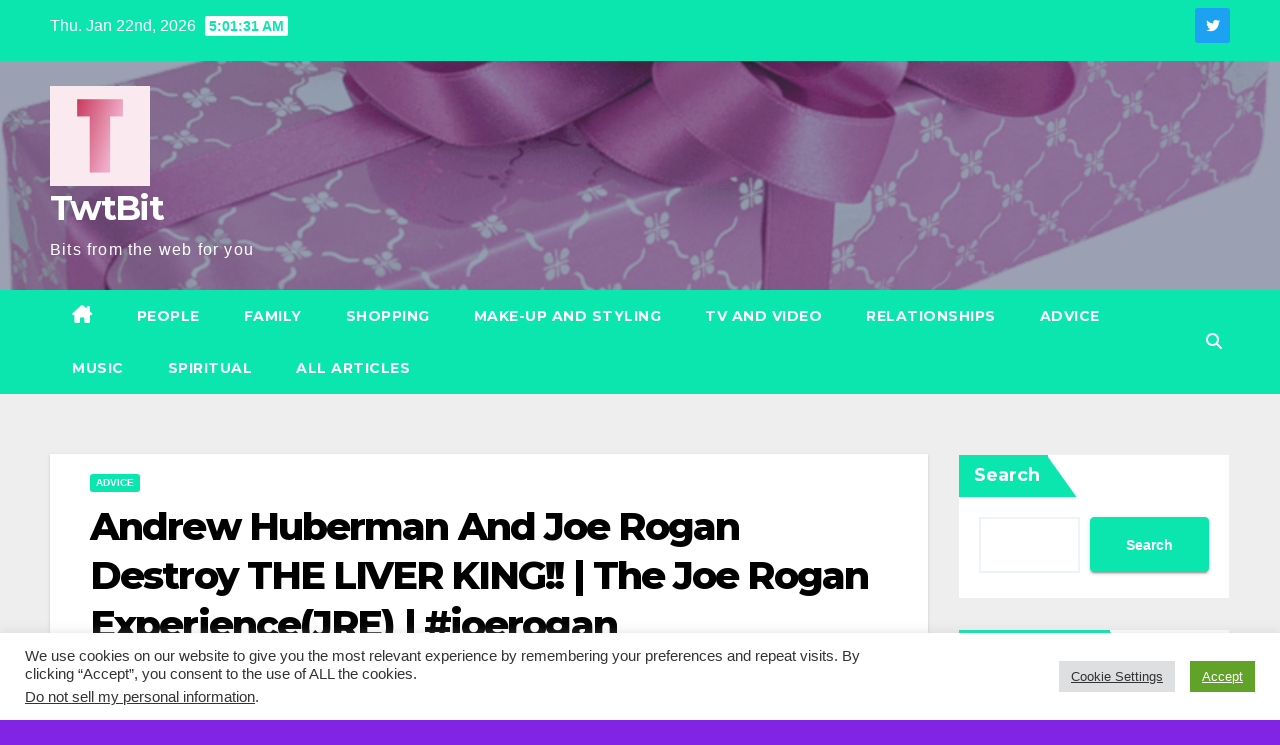

--- FILE ---
content_type: text/html; charset=UTF-8
request_url: https://twtbit.com/2023/06/13/andrew-huberman-and-joe-rogan-destroy-the-liver-king-the-joe-rogan-experiencejre-joerogan/
body_size: 19746
content:
<!DOCTYPE html>
<html dir="ltr" lang="en-US" prefix="og: https://ogp.me/ns#">
<head>
<meta charset="UTF-8">
<meta name="viewport" content="width=device-width, initial-scale=1">
<link rel="profile" href="https://gmpg.org/xfn/11">
<title>Andrew Huberman And Joe Rogan Destroy THE LIVER KING!! | The Joe Rogan Experience(JRE) | #joerogan - TwtBit</title>

		<!-- All in One SEO 4.9.3 - aioseo.com -->
	<meta name="description" content="Joe and Andrew Talk about the Liver King&#039;s Alleged Steroid Use!! ==========II========== :::: About the Subject: Liver King is ... source" />
	<meta name="robots" content="max-image-preview:large" />
	<meta name="author" content="The Real J.R.E. Stan616"/>
	<link rel="canonical" href="https://twtbit.com/2023/06/13/andrew-huberman-and-joe-rogan-destroy-the-liver-king-the-joe-rogan-experiencejre-joerogan/" />
	<meta name="generator" content="All in One SEO (AIOSEO) 4.9.3" />
		<meta property="og:locale" content="en_US" />
		<meta property="og:site_name" content="TwtBit - Bits from the web for you" />
		<meta property="og:type" content="article" />
		<meta property="og:title" content="Andrew Huberman And Joe Rogan Destroy THE LIVER KING!! | The Joe Rogan Experience(JRE) | #joerogan - TwtBit" />
		<meta property="og:description" content="Joe and Andrew Talk about the Liver King&#039;s Alleged Steroid Use!! ==========II========== :::: About the Subject: Liver King is ... source" />
		<meta property="og:url" content="https://twtbit.com/2023/06/13/andrew-huberman-and-joe-rogan-destroy-the-liver-king-the-joe-rogan-experiencejre-joerogan/" />
		<meta property="og:image" content="https://twtbit.com/wp-content/uploads/2021/12/cropped-twtbicon.png" />
		<meta property="og:image:secure_url" content="https://twtbit.com/wp-content/uploads/2021/12/cropped-twtbicon.png" />
		<meta property="article:published_time" content="2023-06-13T16:37:43+00:00" />
		<meta property="article:modified_time" content="2023-06-13T16:37:43+00:00" />
		<meta name="twitter:card" content="summary" />
		<meta name="twitter:title" content="Andrew Huberman And Joe Rogan Destroy THE LIVER KING!! | The Joe Rogan Experience(JRE) | #joerogan - TwtBit" />
		<meta name="twitter:description" content="Joe and Andrew Talk about the Liver King&#039;s Alleged Steroid Use!! ==========II========== :::: About the Subject: Liver King is ... source" />
		<meta name="twitter:image" content="https://twtbit.com/wp-content/uploads/2021/12/cropped-twtbicon.png" />
		<script type="application/ld+json" class="aioseo-schema">
			{"@context":"https:\/\/schema.org","@graph":[{"@type":"BlogPosting","@id":"https:\/\/twtbit.com\/2023\/06\/13\/andrew-huberman-and-joe-rogan-destroy-the-liver-king-the-joe-rogan-experiencejre-joerogan\/#blogposting","name":"Andrew Huberman And Joe Rogan Destroy THE LIVER KING!! | The Joe Rogan Experience(JRE) | #joerogan - TwtBit","headline":"Andrew Huberman And Joe Rogan Destroy THE LIVER KING!! | The Joe Rogan Experience(JRE) | #joerogan","author":{"@id":"https:\/\/twtbit.com\/author\/9fe40e69044f8daf4923c0545954bb7a\/#author"},"publisher":{"@id":"https:\/\/twtbit.com\/#organization"},"image":{"@type":"ImageObject","url":"https:\/\/twtbit.com\/wp-content\/uploads\/2023\/06\/1686674264_maxresdefault.jpg","width":1280,"height":720},"datePublished":"2023-06-13T16:37:43+00:00","dateModified":"2023-06-13T16:37:43+00:00","inLanguage":"en-US","mainEntityOfPage":{"@id":"https:\/\/twtbit.com\/2023\/06\/13\/andrew-huberman-and-joe-rogan-destroy-the-liver-king-the-joe-rogan-experiencejre-joerogan\/#webpage"},"isPartOf":{"@id":"https:\/\/twtbit.com\/2023\/06\/13\/andrew-huberman-and-joe-rogan-destroy-the-liver-king-the-joe-rogan-experiencejre-joerogan\/#webpage"},"articleSection":"Advice"},{"@type":"BreadcrumbList","@id":"https:\/\/twtbit.com\/2023\/06\/13\/andrew-huberman-and-joe-rogan-destroy-the-liver-king-the-joe-rogan-experiencejre-joerogan\/#breadcrumblist","itemListElement":[{"@type":"ListItem","@id":"https:\/\/twtbit.com#listItem","position":1,"name":"Home","item":"https:\/\/twtbit.com","nextItem":{"@type":"ListItem","@id":"https:\/\/twtbit.com\/category\/advice\/#listItem","name":"Advice"}},{"@type":"ListItem","@id":"https:\/\/twtbit.com\/category\/advice\/#listItem","position":2,"name":"Advice","item":"https:\/\/twtbit.com\/category\/advice\/","nextItem":{"@type":"ListItem","@id":"https:\/\/twtbit.com\/2023\/06\/13\/andrew-huberman-and-joe-rogan-destroy-the-liver-king-the-joe-rogan-experiencejre-joerogan\/#listItem","name":"Andrew Huberman And Joe Rogan Destroy THE LIVER KING!! | The Joe Rogan Experience(JRE) | #joerogan"},"previousItem":{"@type":"ListItem","@id":"https:\/\/twtbit.com#listItem","name":"Home"}},{"@type":"ListItem","@id":"https:\/\/twtbit.com\/2023\/06\/13\/andrew-huberman-and-joe-rogan-destroy-the-liver-king-the-joe-rogan-experiencejre-joerogan\/#listItem","position":3,"name":"Andrew Huberman And Joe Rogan Destroy THE LIVER KING!! | The Joe Rogan Experience(JRE) | #joerogan","previousItem":{"@type":"ListItem","@id":"https:\/\/twtbit.com\/category\/advice\/#listItem","name":"Advice"}}]},{"@type":"Organization","@id":"https:\/\/twtbit.com\/#organization","name":"TwtBit","description":"Bits from the web for you","url":"https:\/\/twtbit.com\/","logo":{"@type":"ImageObject","url":"https:\/\/twtbit.com\/wp-content\/uploads\/2021\/12\/cropped-twtbicon.png","@id":"https:\/\/twtbit.com\/2023\/06\/13\/andrew-huberman-and-joe-rogan-destroy-the-liver-king-the-joe-rogan-experiencejre-joerogan\/#organizationLogo","width":100,"height":100},"image":{"@id":"https:\/\/twtbit.com\/2023\/06\/13\/andrew-huberman-and-joe-rogan-destroy-the-liver-king-the-joe-rogan-experiencejre-joerogan\/#organizationLogo"}},{"@type":"Person","@id":"https:\/\/twtbit.com\/author\/9fe40e69044f8daf4923c0545954bb7a\/#author","url":"https:\/\/twtbit.com\/author\/9fe40e69044f8daf4923c0545954bb7a\/","name":"The Real J.R.E. Stan616"},{"@type":"WebPage","@id":"https:\/\/twtbit.com\/2023\/06\/13\/andrew-huberman-and-joe-rogan-destroy-the-liver-king-the-joe-rogan-experiencejre-joerogan\/#webpage","url":"https:\/\/twtbit.com\/2023\/06\/13\/andrew-huberman-and-joe-rogan-destroy-the-liver-king-the-joe-rogan-experiencejre-joerogan\/","name":"Andrew Huberman And Joe Rogan Destroy THE LIVER KING!! | The Joe Rogan Experience(JRE) | #joerogan - TwtBit","description":"Joe and Andrew Talk about the Liver King's Alleged Steroid Use!! ==========II========== :::: About the Subject: Liver King is ... source","inLanguage":"en-US","isPartOf":{"@id":"https:\/\/twtbit.com\/#website"},"breadcrumb":{"@id":"https:\/\/twtbit.com\/2023\/06\/13\/andrew-huberman-and-joe-rogan-destroy-the-liver-king-the-joe-rogan-experiencejre-joerogan\/#breadcrumblist"},"author":{"@id":"https:\/\/twtbit.com\/author\/9fe40e69044f8daf4923c0545954bb7a\/#author"},"creator":{"@id":"https:\/\/twtbit.com\/author\/9fe40e69044f8daf4923c0545954bb7a\/#author"},"image":{"@type":"ImageObject","url":"https:\/\/twtbit.com\/wp-content\/uploads\/2023\/06\/1686674264_maxresdefault.jpg","@id":"https:\/\/twtbit.com\/2023\/06\/13\/andrew-huberman-and-joe-rogan-destroy-the-liver-king-the-joe-rogan-experiencejre-joerogan\/#mainImage","width":1280,"height":720},"primaryImageOfPage":{"@id":"https:\/\/twtbit.com\/2023\/06\/13\/andrew-huberman-and-joe-rogan-destroy-the-liver-king-the-joe-rogan-experiencejre-joerogan\/#mainImage"},"datePublished":"2023-06-13T16:37:43+00:00","dateModified":"2023-06-13T16:37:43+00:00"},{"@type":"WebSite","@id":"https:\/\/twtbit.com\/#website","url":"https:\/\/twtbit.com\/","name":"TwtBit","description":"Bits from the web for you","inLanguage":"en-US","publisher":{"@id":"https:\/\/twtbit.com\/#organization"}}]}
		</script>
		<!-- All in One SEO -->

<link rel='dns-prefetch' href='//www.googletagmanager.com' />
<link rel='dns-prefetch' href='//fonts.googleapis.com' />
<link rel='dns-prefetch' href='//pagead2.googlesyndication.com' />
<link rel="alternate" type="application/rss+xml" title="TwtBit &raquo; Feed" href="https://twtbit.com/feed/" />
<link rel="alternate" type="application/rss+xml" title="TwtBit &raquo; Comments Feed" href="https://twtbit.com/comments/feed/" />
<link rel="alternate" title="oEmbed (JSON)" type="application/json+oembed" href="https://twtbit.com/wp-json/oembed/1.0/embed?url=https%3A%2F%2Ftwtbit.com%2F2023%2F06%2F13%2Fandrew-huberman-and-joe-rogan-destroy-the-liver-king-the-joe-rogan-experiencejre-joerogan%2F" />
<link rel="alternate" title="oEmbed (XML)" type="text/xml+oembed" href="https://twtbit.com/wp-json/oembed/1.0/embed?url=https%3A%2F%2Ftwtbit.com%2F2023%2F06%2F13%2Fandrew-huberman-and-joe-rogan-destroy-the-liver-king-the-joe-rogan-experiencejre-joerogan%2F&#038;format=xml" />
<style id='wp-img-auto-sizes-contain-inline-css'>
img:is([sizes=auto i],[sizes^="auto," i]){contain-intrinsic-size:3000px 1500px}
/*# sourceURL=wp-img-auto-sizes-contain-inline-css */
</style>
<style id='wp-emoji-styles-inline-css'>

	img.wp-smiley, img.emoji {
		display: inline !important;
		border: none !important;
		box-shadow: none !important;
		height: 1em !important;
		width: 1em !important;
		margin: 0 0.07em !important;
		vertical-align: -0.1em !important;
		background: none !important;
		padding: 0 !important;
	}
/*# sourceURL=wp-emoji-styles-inline-css */
</style>
<style id='wp-block-library-inline-css'>
:root{--wp-block-synced-color:#7a00df;--wp-block-synced-color--rgb:122,0,223;--wp-bound-block-color:var(--wp-block-synced-color);--wp-editor-canvas-background:#ddd;--wp-admin-theme-color:#007cba;--wp-admin-theme-color--rgb:0,124,186;--wp-admin-theme-color-darker-10:#006ba1;--wp-admin-theme-color-darker-10--rgb:0,107,160.5;--wp-admin-theme-color-darker-20:#005a87;--wp-admin-theme-color-darker-20--rgb:0,90,135;--wp-admin-border-width-focus:2px}@media (min-resolution:192dpi){:root{--wp-admin-border-width-focus:1.5px}}.wp-element-button{cursor:pointer}:root .has-very-light-gray-background-color{background-color:#eee}:root .has-very-dark-gray-background-color{background-color:#313131}:root .has-very-light-gray-color{color:#eee}:root .has-very-dark-gray-color{color:#313131}:root .has-vivid-green-cyan-to-vivid-cyan-blue-gradient-background{background:linear-gradient(135deg,#00d084,#0693e3)}:root .has-purple-crush-gradient-background{background:linear-gradient(135deg,#34e2e4,#4721fb 50%,#ab1dfe)}:root .has-hazy-dawn-gradient-background{background:linear-gradient(135deg,#faaca8,#dad0ec)}:root .has-subdued-olive-gradient-background{background:linear-gradient(135deg,#fafae1,#67a671)}:root .has-atomic-cream-gradient-background{background:linear-gradient(135deg,#fdd79a,#004a59)}:root .has-nightshade-gradient-background{background:linear-gradient(135deg,#330968,#31cdcf)}:root .has-midnight-gradient-background{background:linear-gradient(135deg,#020381,#2874fc)}:root{--wp--preset--font-size--normal:16px;--wp--preset--font-size--huge:42px}.has-regular-font-size{font-size:1em}.has-larger-font-size{font-size:2.625em}.has-normal-font-size{font-size:var(--wp--preset--font-size--normal)}.has-huge-font-size{font-size:var(--wp--preset--font-size--huge)}.has-text-align-center{text-align:center}.has-text-align-left{text-align:left}.has-text-align-right{text-align:right}.has-fit-text{white-space:nowrap!important}#end-resizable-editor-section{display:none}.aligncenter{clear:both}.items-justified-left{justify-content:flex-start}.items-justified-center{justify-content:center}.items-justified-right{justify-content:flex-end}.items-justified-space-between{justify-content:space-between}.screen-reader-text{border:0;clip-path:inset(50%);height:1px;margin:-1px;overflow:hidden;padding:0;position:absolute;width:1px;word-wrap:normal!important}.screen-reader-text:focus{background-color:#ddd;clip-path:none;color:#444;display:block;font-size:1em;height:auto;left:5px;line-height:normal;padding:15px 23px 14px;text-decoration:none;top:5px;width:auto;z-index:100000}html :where(.has-border-color){border-style:solid}html :where([style*=border-top-color]){border-top-style:solid}html :where([style*=border-right-color]){border-right-style:solid}html :where([style*=border-bottom-color]){border-bottom-style:solid}html :where([style*=border-left-color]){border-left-style:solid}html :where([style*=border-width]){border-style:solid}html :where([style*=border-top-width]){border-top-style:solid}html :where([style*=border-right-width]){border-right-style:solid}html :where([style*=border-bottom-width]){border-bottom-style:solid}html :where([style*=border-left-width]){border-left-style:solid}html :where(img[class*=wp-image-]){height:auto;max-width:100%}:where(figure){margin:0 0 1em}html :where(.is-position-sticky){--wp-admin--admin-bar--position-offset:var(--wp-admin--admin-bar--height,0px)}@media screen and (max-width:600px){html :where(.is-position-sticky){--wp-admin--admin-bar--position-offset:0px}}

/*# sourceURL=wp-block-library-inline-css */
</style><style id='wp-block-search-inline-css'>
.wp-block-search__button{margin-left:10px;word-break:normal}.wp-block-search__button.has-icon{line-height:0}.wp-block-search__button svg{height:1.25em;min-height:24px;min-width:24px;width:1.25em;fill:currentColor;vertical-align:text-bottom}:where(.wp-block-search__button){border:1px solid #ccc;padding:6px 10px}.wp-block-search__inside-wrapper{display:flex;flex:auto;flex-wrap:nowrap;max-width:100%}.wp-block-search__label{width:100%}.wp-block-search.wp-block-search__button-only .wp-block-search__button{box-sizing:border-box;display:flex;flex-shrink:0;justify-content:center;margin-left:0;max-width:100%}.wp-block-search.wp-block-search__button-only .wp-block-search__inside-wrapper{min-width:0!important;transition-property:width}.wp-block-search.wp-block-search__button-only .wp-block-search__input{flex-basis:100%;transition-duration:.3s}.wp-block-search.wp-block-search__button-only.wp-block-search__searchfield-hidden,.wp-block-search.wp-block-search__button-only.wp-block-search__searchfield-hidden .wp-block-search__inside-wrapper{overflow:hidden}.wp-block-search.wp-block-search__button-only.wp-block-search__searchfield-hidden .wp-block-search__input{border-left-width:0!important;border-right-width:0!important;flex-basis:0;flex-grow:0;margin:0;min-width:0!important;padding-left:0!important;padding-right:0!important;width:0!important}:where(.wp-block-search__input){appearance:none;border:1px solid #949494;flex-grow:1;font-family:inherit;font-size:inherit;font-style:inherit;font-weight:inherit;letter-spacing:inherit;line-height:inherit;margin-left:0;margin-right:0;min-width:3rem;padding:8px;text-decoration:unset!important;text-transform:inherit}:where(.wp-block-search__button-inside .wp-block-search__inside-wrapper){background-color:#fff;border:1px solid #949494;box-sizing:border-box;padding:4px}:where(.wp-block-search__button-inside .wp-block-search__inside-wrapper) .wp-block-search__input{border:none;border-radius:0;padding:0 4px}:where(.wp-block-search__button-inside .wp-block-search__inside-wrapper) .wp-block-search__input:focus{outline:none}:where(.wp-block-search__button-inside .wp-block-search__inside-wrapper) :where(.wp-block-search__button){padding:4px 8px}.wp-block-search.aligncenter .wp-block-search__inside-wrapper{margin:auto}.wp-block[data-align=right] .wp-block-search.wp-block-search__button-only .wp-block-search__inside-wrapper{float:right}
/*# sourceURL=https://twtbit.com/wp-includes/blocks/search/style.min.css */
</style>
<style id='wp-block-search-theme-inline-css'>
.wp-block-search .wp-block-search__label{font-weight:700}.wp-block-search__button{border:1px solid #ccc;padding:.375em .625em}
/*# sourceURL=https://twtbit.com/wp-includes/blocks/search/theme.min.css */
</style>
<style id='global-styles-inline-css'>
:root{--wp--preset--aspect-ratio--square: 1;--wp--preset--aspect-ratio--4-3: 4/3;--wp--preset--aspect-ratio--3-4: 3/4;--wp--preset--aspect-ratio--3-2: 3/2;--wp--preset--aspect-ratio--2-3: 2/3;--wp--preset--aspect-ratio--16-9: 16/9;--wp--preset--aspect-ratio--9-16: 9/16;--wp--preset--color--black: #000000;--wp--preset--color--cyan-bluish-gray: #abb8c3;--wp--preset--color--white: #ffffff;--wp--preset--color--pale-pink: #f78da7;--wp--preset--color--vivid-red: #cf2e2e;--wp--preset--color--luminous-vivid-orange: #ff6900;--wp--preset--color--luminous-vivid-amber: #fcb900;--wp--preset--color--light-green-cyan: #7bdcb5;--wp--preset--color--vivid-green-cyan: #00d084;--wp--preset--color--pale-cyan-blue: #8ed1fc;--wp--preset--color--vivid-cyan-blue: #0693e3;--wp--preset--color--vivid-purple: #9b51e0;--wp--preset--gradient--vivid-cyan-blue-to-vivid-purple: linear-gradient(135deg,rgb(6,147,227) 0%,rgb(155,81,224) 100%);--wp--preset--gradient--light-green-cyan-to-vivid-green-cyan: linear-gradient(135deg,rgb(122,220,180) 0%,rgb(0,208,130) 100%);--wp--preset--gradient--luminous-vivid-amber-to-luminous-vivid-orange: linear-gradient(135deg,rgb(252,185,0) 0%,rgb(255,105,0) 100%);--wp--preset--gradient--luminous-vivid-orange-to-vivid-red: linear-gradient(135deg,rgb(255,105,0) 0%,rgb(207,46,46) 100%);--wp--preset--gradient--very-light-gray-to-cyan-bluish-gray: linear-gradient(135deg,rgb(238,238,238) 0%,rgb(169,184,195) 100%);--wp--preset--gradient--cool-to-warm-spectrum: linear-gradient(135deg,rgb(74,234,220) 0%,rgb(151,120,209) 20%,rgb(207,42,186) 40%,rgb(238,44,130) 60%,rgb(251,105,98) 80%,rgb(254,248,76) 100%);--wp--preset--gradient--blush-light-purple: linear-gradient(135deg,rgb(255,206,236) 0%,rgb(152,150,240) 100%);--wp--preset--gradient--blush-bordeaux: linear-gradient(135deg,rgb(254,205,165) 0%,rgb(254,45,45) 50%,rgb(107,0,62) 100%);--wp--preset--gradient--luminous-dusk: linear-gradient(135deg,rgb(255,203,112) 0%,rgb(199,81,192) 50%,rgb(65,88,208) 100%);--wp--preset--gradient--pale-ocean: linear-gradient(135deg,rgb(255,245,203) 0%,rgb(182,227,212) 50%,rgb(51,167,181) 100%);--wp--preset--gradient--electric-grass: linear-gradient(135deg,rgb(202,248,128) 0%,rgb(113,206,126) 100%);--wp--preset--gradient--midnight: linear-gradient(135deg,rgb(2,3,129) 0%,rgb(40,116,252) 100%);--wp--preset--font-size--small: 13px;--wp--preset--font-size--medium: 20px;--wp--preset--font-size--large: 36px;--wp--preset--font-size--x-large: 42px;--wp--preset--spacing--20: 0.44rem;--wp--preset--spacing--30: 0.67rem;--wp--preset--spacing--40: 1rem;--wp--preset--spacing--50: 1.5rem;--wp--preset--spacing--60: 2.25rem;--wp--preset--spacing--70: 3.38rem;--wp--preset--spacing--80: 5.06rem;--wp--preset--shadow--natural: 6px 6px 9px rgba(0, 0, 0, 0.2);--wp--preset--shadow--deep: 12px 12px 50px rgba(0, 0, 0, 0.4);--wp--preset--shadow--sharp: 6px 6px 0px rgba(0, 0, 0, 0.2);--wp--preset--shadow--outlined: 6px 6px 0px -3px rgb(255, 255, 255), 6px 6px rgb(0, 0, 0);--wp--preset--shadow--crisp: 6px 6px 0px rgb(0, 0, 0);}:root :where(.is-layout-flow) > :first-child{margin-block-start: 0;}:root :where(.is-layout-flow) > :last-child{margin-block-end: 0;}:root :where(.is-layout-flow) > *{margin-block-start: 24px;margin-block-end: 0;}:root :where(.is-layout-constrained) > :first-child{margin-block-start: 0;}:root :where(.is-layout-constrained) > :last-child{margin-block-end: 0;}:root :where(.is-layout-constrained) > *{margin-block-start: 24px;margin-block-end: 0;}:root :where(.is-layout-flex){gap: 24px;}:root :where(.is-layout-grid){gap: 24px;}body .is-layout-flex{display: flex;}.is-layout-flex{flex-wrap: wrap;align-items: center;}.is-layout-flex > :is(*, div){margin: 0;}body .is-layout-grid{display: grid;}.is-layout-grid > :is(*, div){margin: 0;}.has-black-color{color: var(--wp--preset--color--black) !important;}.has-cyan-bluish-gray-color{color: var(--wp--preset--color--cyan-bluish-gray) !important;}.has-white-color{color: var(--wp--preset--color--white) !important;}.has-pale-pink-color{color: var(--wp--preset--color--pale-pink) !important;}.has-vivid-red-color{color: var(--wp--preset--color--vivid-red) !important;}.has-luminous-vivid-orange-color{color: var(--wp--preset--color--luminous-vivid-orange) !important;}.has-luminous-vivid-amber-color{color: var(--wp--preset--color--luminous-vivid-amber) !important;}.has-light-green-cyan-color{color: var(--wp--preset--color--light-green-cyan) !important;}.has-vivid-green-cyan-color{color: var(--wp--preset--color--vivid-green-cyan) !important;}.has-pale-cyan-blue-color{color: var(--wp--preset--color--pale-cyan-blue) !important;}.has-vivid-cyan-blue-color{color: var(--wp--preset--color--vivid-cyan-blue) !important;}.has-vivid-purple-color{color: var(--wp--preset--color--vivid-purple) !important;}.has-black-background-color{background-color: var(--wp--preset--color--black) !important;}.has-cyan-bluish-gray-background-color{background-color: var(--wp--preset--color--cyan-bluish-gray) !important;}.has-white-background-color{background-color: var(--wp--preset--color--white) !important;}.has-pale-pink-background-color{background-color: var(--wp--preset--color--pale-pink) !important;}.has-vivid-red-background-color{background-color: var(--wp--preset--color--vivid-red) !important;}.has-luminous-vivid-orange-background-color{background-color: var(--wp--preset--color--luminous-vivid-orange) !important;}.has-luminous-vivid-amber-background-color{background-color: var(--wp--preset--color--luminous-vivid-amber) !important;}.has-light-green-cyan-background-color{background-color: var(--wp--preset--color--light-green-cyan) !important;}.has-vivid-green-cyan-background-color{background-color: var(--wp--preset--color--vivid-green-cyan) !important;}.has-pale-cyan-blue-background-color{background-color: var(--wp--preset--color--pale-cyan-blue) !important;}.has-vivid-cyan-blue-background-color{background-color: var(--wp--preset--color--vivid-cyan-blue) !important;}.has-vivid-purple-background-color{background-color: var(--wp--preset--color--vivid-purple) !important;}.has-black-border-color{border-color: var(--wp--preset--color--black) !important;}.has-cyan-bluish-gray-border-color{border-color: var(--wp--preset--color--cyan-bluish-gray) !important;}.has-white-border-color{border-color: var(--wp--preset--color--white) !important;}.has-pale-pink-border-color{border-color: var(--wp--preset--color--pale-pink) !important;}.has-vivid-red-border-color{border-color: var(--wp--preset--color--vivid-red) !important;}.has-luminous-vivid-orange-border-color{border-color: var(--wp--preset--color--luminous-vivid-orange) !important;}.has-luminous-vivid-amber-border-color{border-color: var(--wp--preset--color--luminous-vivid-amber) !important;}.has-light-green-cyan-border-color{border-color: var(--wp--preset--color--light-green-cyan) !important;}.has-vivid-green-cyan-border-color{border-color: var(--wp--preset--color--vivid-green-cyan) !important;}.has-pale-cyan-blue-border-color{border-color: var(--wp--preset--color--pale-cyan-blue) !important;}.has-vivid-cyan-blue-border-color{border-color: var(--wp--preset--color--vivid-cyan-blue) !important;}.has-vivid-purple-border-color{border-color: var(--wp--preset--color--vivid-purple) !important;}.has-vivid-cyan-blue-to-vivid-purple-gradient-background{background: var(--wp--preset--gradient--vivid-cyan-blue-to-vivid-purple) !important;}.has-light-green-cyan-to-vivid-green-cyan-gradient-background{background: var(--wp--preset--gradient--light-green-cyan-to-vivid-green-cyan) !important;}.has-luminous-vivid-amber-to-luminous-vivid-orange-gradient-background{background: var(--wp--preset--gradient--luminous-vivid-amber-to-luminous-vivid-orange) !important;}.has-luminous-vivid-orange-to-vivid-red-gradient-background{background: var(--wp--preset--gradient--luminous-vivid-orange-to-vivid-red) !important;}.has-very-light-gray-to-cyan-bluish-gray-gradient-background{background: var(--wp--preset--gradient--very-light-gray-to-cyan-bluish-gray) !important;}.has-cool-to-warm-spectrum-gradient-background{background: var(--wp--preset--gradient--cool-to-warm-spectrum) !important;}.has-blush-light-purple-gradient-background{background: var(--wp--preset--gradient--blush-light-purple) !important;}.has-blush-bordeaux-gradient-background{background: var(--wp--preset--gradient--blush-bordeaux) !important;}.has-luminous-dusk-gradient-background{background: var(--wp--preset--gradient--luminous-dusk) !important;}.has-pale-ocean-gradient-background{background: var(--wp--preset--gradient--pale-ocean) !important;}.has-electric-grass-gradient-background{background: var(--wp--preset--gradient--electric-grass) !important;}.has-midnight-gradient-background{background: var(--wp--preset--gradient--midnight) !important;}.has-small-font-size{font-size: var(--wp--preset--font-size--small) !important;}.has-medium-font-size{font-size: var(--wp--preset--font-size--medium) !important;}.has-large-font-size{font-size: var(--wp--preset--font-size--large) !important;}.has-x-large-font-size{font-size: var(--wp--preset--font-size--x-large) !important;}
/*# sourceURL=global-styles-inline-css */
</style>

<style id='classic-theme-styles-inline-css'>
/*! This file is auto-generated */
.wp-block-button__link{color:#fff;background-color:#32373c;border-radius:9999px;box-shadow:none;text-decoration:none;padding:calc(.667em + 2px) calc(1.333em + 2px);font-size:1.125em}.wp-block-file__button{background:#32373c;color:#fff;text-decoration:none}
/*# sourceURL=/wp-includes/css/classic-themes.min.css */
</style>
<link rel='stylesheet' id='cookie-law-info-css' href='https://twtbit.com/wp-content/plugins/cookie-law-info/legacy/public/css/cookie-law-info-public.css?ver=3.3.9.1' media='all' />
<link rel='stylesheet' id='cookie-law-info-gdpr-css' href='https://twtbit.com/wp-content/plugins/cookie-law-info/legacy/public/css/cookie-law-info-gdpr.css?ver=3.3.9.1' media='all' />
<link rel='stylesheet' id='wp_automatic_gallery_style-css' href='https://twtbit.com/wp-content/plugins/wp-automatic/css/wp-automatic.css?ver=1.0.0' media='all' />
<link rel='stylesheet' id='xs-front-style-css' href='https://twtbit.com/wp-content/plugins/wp-social/assets/css/frontend.css?ver=3.1.3' media='all' />
<link rel='stylesheet' id='xs_login_font_login_css-css' href='https://twtbit.com/wp-content/plugins/wp-social/assets/css/font-icon.css?ver=3.1.3' media='all' />
<link rel='stylesheet' id='newsup-fonts-css' href='//fonts.googleapis.com/css?family=Montserrat%3A400%2C500%2C700%2C800%7CWork%2BSans%3A300%2C400%2C500%2C600%2C700%2C800%2C900%26display%3Dswap&#038;subset=latin%2Clatin-ext' media='all' />
<link rel='stylesheet' id='bootstrap-css' href='https://twtbit.com/wp-content/themes/newsup/css/bootstrap.css?ver=6.9' media='all' />
<link rel='stylesheet' id='newsup-style-css' href='https://twtbit.com/wp-content/themes/news-bit/style.css?ver=6.9' media='all' />
<link rel='stylesheet' id='font-awesome-5-all-css' href='https://twtbit.com/wp-content/themes/newsup/css/font-awesome/css/all.min.css?ver=6.9' media='all' />
<link rel='stylesheet' id='font-awesome-4-shim-css' href='https://twtbit.com/wp-content/themes/newsup/css/font-awesome/css/v4-shims.min.css?ver=6.9' media='all' />
<link rel='stylesheet' id='owl-carousel-css' href='https://twtbit.com/wp-content/themes/newsup/css/owl.carousel.css?ver=6.9' media='all' />
<link rel='stylesheet' id='smartmenus-css' href='https://twtbit.com/wp-content/themes/newsup/css/jquery.smartmenus.bootstrap.css?ver=6.9' media='all' />
<link rel='stylesheet' id='newsup-custom-css-css' href='https://twtbit.com/wp-content/themes/newsup/inc/ansar/customize/css/customizer.css?ver=1.0' media='all' />
<link rel='stylesheet' id='newsup-style-parent-css' href='https://twtbit.com/wp-content/themes/newsup/style.css?ver=6.9' media='all' />
<link rel='stylesheet' id='newsbit-style-css' href='https://twtbit.com/wp-content/themes/news-bit/style.css?ver=1.0' media='all' />
<link rel='stylesheet' id='newsbit-default-css-css' href='https://twtbit.com/wp-content/themes/news-bit/css/colors/default.css?ver=6.9' media='all' />
<script src="https://twtbit.com/wp-includes/js/jquery/jquery.min.js?ver=3.7.1" id="jquery-core-js"></script>
<script src="https://twtbit.com/wp-includes/js/jquery/jquery-migrate.min.js?ver=3.4.1" id="jquery-migrate-js"></script>
<script id="cookie-law-info-js-extra">
var Cli_Data = {"nn_cookie_ids":["ts","usprivacy","test_cookie","IDE","YSC","VISITOR_INFO1_LIVE","yt-remote-device-id","yt-remote-connected-devices","_ga","_gid","_gat_gtag_UA_215901481_1","_ga_DHD95M2THL","__gads","CONSENT","vuid","v1st","dmvk","cookielawinfo-checkbox-advertisement"],"cookielist":[],"non_necessary_cookies":{"necessary":["ts","usprivacy"],"functional":["v1st"],"performance":["dmvk"],"analytics":["_ga","_gid","_gat_gtag_UA_215901481_1","_ga_DHD95M2THL","__gads","CONSENT","vuid"],"advertisement":["test_cookie","IDE","YSC","VISITOR_INFO1_LIVE","yt-remote-device-id","yt-remote-connected-devices"]},"ccpaEnabled":"1","ccpaRegionBased":"","ccpaBarEnabled":"","strictlyEnabled":["necessary","obligatoire"],"ccpaType":"ccpa_gdpr","js_blocking":"1","custom_integration":"","triggerDomRefresh":"","secure_cookies":""};
var cli_cookiebar_settings = {"animate_speed_hide":"500","animate_speed_show":"500","background":"#FFF","border":"#b1a6a6c2","border_on":"","button_1_button_colour":"#61a229","button_1_button_hover":"#4e8221","button_1_link_colour":"#fff","button_1_as_button":"1","button_1_new_win":"","button_2_button_colour":"#333","button_2_button_hover":"#292929","button_2_link_colour":"#444","button_2_as_button":"","button_2_hidebar":"","button_3_button_colour":"#dedfe0","button_3_button_hover":"#b2b2b3","button_3_link_colour":"#333333","button_3_as_button":"1","button_3_new_win":"","button_4_button_colour":"#dedfe0","button_4_button_hover":"#b2b2b3","button_4_link_colour":"#333333","button_4_as_button":"1","button_7_button_colour":"#61a229","button_7_button_hover":"#4e8221","button_7_link_colour":"#fff","button_7_as_button":"1","button_7_new_win":"","font_family":"inherit","header_fix":"","notify_animate_hide":"1","notify_animate_show":"","notify_div_id":"#cookie-law-info-bar","notify_position_horizontal":"right","notify_position_vertical":"bottom","scroll_close":"","scroll_close_reload":"","accept_close_reload":"","reject_close_reload":"","showagain_tab":"","showagain_background":"#fff","showagain_border":"#000","showagain_div_id":"#cookie-law-info-again","showagain_x_position":"100px","text":"#333333","show_once_yn":"1","show_once":"10000","logging_on":"","as_popup":"","popup_overlay":"1","bar_heading_text":"","cookie_bar_as":"banner","popup_showagain_position":"bottom-right","widget_position":"left"};
var log_object = {"ajax_url":"https://twtbit.com/wp-admin/admin-ajax.php"};
//# sourceURL=cookie-law-info-js-extra
</script>
<script src="https://twtbit.com/wp-content/plugins/cookie-law-info/legacy/public/js/cookie-law-info-public.js?ver=3.3.9.1" id="cookie-law-info-js"></script>
<script id="cookie-law-info-ccpa-js-extra">
var ccpa_data = {"opt_out_prompt":"Do you really wish to opt out?","opt_out_confirm":"Confirm","opt_out_cancel":"Cancel"};
//# sourceURL=cookie-law-info-ccpa-js-extra
</script>
<script src="https://twtbit.com/wp-content/plugins/cookie-law-info/legacy/admin/modules/ccpa/assets/js/cookie-law-info-ccpa.js?ver=3.3.9.1" id="cookie-law-info-ccpa-js"></script>
<script src="https://twtbit.com/wp-content/plugins/wp-automatic/js/main-front.js?ver=1.0.1" id="wp_automatic_gallery-js"></script>
<script id="xs_front_main_js-js-extra">
var rest_config = {"rest_url":"https://twtbit.com/wp-json/","nonce":"d14c869fef","insta_enabled":""};
//# sourceURL=xs_front_main_js-js-extra
</script>
<script src="https://twtbit.com/wp-content/plugins/wp-social/assets/js/front-main.js?ver=3.1.3" id="xs_front_main_js-js"></script>
<script id="xs_social_custom-js-extra">
var rest_api_conf = {"siteurl":"https://twtbit.com","nonce":"d14c869fef","root":"https://twtbit.com/wp-json/"};
var wsluFrontObj = {"resturl":"https://twtbit.com/wp-json/","rest_nonce":"d14c869fef"};
//# sourceURL=xs_social_custom-js-extra
</script>
<script src="https://twtbit.com/wp-content/plugins/wp-social/assets/js/social-front.js?ver=6.9" id="xs_social_custom-js"></script>
<script src="https://twtbit.com/wp-content/themes/newsup/js/navigation.js?ver=6.9" id="newsup-navigation-js"></script>
<script src="https://twtbit.com/wp-content/themes/newsup/js/bootstrap.js?ver=6.9" id="bootstrap-js"></script>
<script src="https://twtbit.com/wp-content/themes/newsup/js/owl.carousel.min.js?ver=6.9" id="owl-carousel-min-js"></script>
<script src="https://twtbit.com/wp-content/themes/newsup/js/jquery.smartmenus.js?ver=6.9" id="smartmenus-js-js"></script>
<script src="https://twtbit.com/wp-content/themes/newsup/js/jquery.smartmenus.bootstrap.js?ver=6.9" id="bootstrap-smartmenus-js-js"></script>
<script src="https://twtbit.com/wp-content/themes/newsup/js/jquery.marquee.js?ver=6.9" id="newsup-marquee-js-js"></script>
<script src="https://twtbit.com/wp-content/themes/newsup/js/main.js?ver=6.9" id="newsup-main-js-js"></script>

<!-- Google tag (gtag.js) snippet added by Site Kit -->
<!-- Google Analytics snippet added by Site Kit -->
<script src="https://www.googletagmanager.com/gtag/js?id=G-DHD95M2THL" id="google_gtagjs-js" async></script>
<script id="google_gtagjs-js-after">
window.dataLayer = window.dataLayer || [];function gtag(){dataLayer.push(arguments);}
gtag("set","linker",{"domains":["twtbit.com"]});
gtag("js", new Date());
gtag("set", "developer_id.dZTNiMT", true);
gtag("config", "G-DHD95M2THL");
//# sourceURL=google_gtagjs-js-after
</script>
<link rel="https://api.w.org/" href="https://twtbit.com/wp-json/" /><link rel="alternate" title="JSON" type="application/json" href="https://twtbit.com/wp-json/wp/v2/posts/27355" /><link rel="EditURI" type="application/rsd+xml" title="RSD" href="https://twtbit.com/xmlrpc.php?rsd" />
<meta name="generator" content="WordPress 6.9" />
<link rel='shortlink' href='https://twtbit.com/?p=27355' />
<meta name="generator" content="Site Kit by Google 1.170.0" /> 
<style type="text/css" id="custom-background-css">
    .wrapper { background-color: 8224e3; }
</style>

<!-- Google AdSense meta tags added by Site Kit -->
<meta name="google-adsense-platform-account" content="ca-host-pub-2644536267352236">
<meta name="google-adsense-platform-domain" content="sitekit.withgoogle.com">
<!-- End Google AdSense meta tags added by Site Kit -->
    <style type="text/css">
            body .site-title a,
        body .site-description {
            color: #ffffff;
        }

        .site-branding-text .site-title a {
                font-size: px;
            }

            @media only screen and (max-width: 640px) {
                .site-branding-text .site-title a {
                    font-size: 40px;

                }
            }

            @media only screen and (max-width: 375px) {
                .site-branding-text .site-title a {
                    font-size: 32px;

                }
            }

        </style>
    <style id="custom-background-css">
body.custom-background { background-color: #8224e3; background-image: url("https://twtbit.com/wp-content/uploads/2021/12/cropped-profile.png"); background-position: left top; background-size: auto; background-repeat: repeat; background-attachment: fixed; }
</style>
	
<!-- Google AdSense snippet added by Site Kit -->
<script async src="https://pagead2.googlesyndication.com/pagead/js/adsbygoogle.js?client=ca-pub-0100897774338749&amp;host=ca-host-pub-2644536267352236" crossorigin="anonymous"></script>

<!-- End Google AdSense snippet added by Site Kit -->
<link rel='stylesheet' id='cookie-law-info-table-css' href='https://twtbit.com/wp-content/plugins/cookie-law-info/legacy/public/css/cookie-law-info-table.css?ver=3.3.9.1' media='all' />
</head>
<body class="wp-singular post-template-default single single-post postid-27355 single-format-standard custom-background wp-custom-logo wp-embed-responsive wp-theme-newsup wp-child-theme-news-bit ta-hide-date-author-in-list" >
<div id="page" class="site">
<a class="skip-link screen-reader-text" href="#content">
Skip to content</a>
    <div class="wrapper" id="custom-background-css">
        <header class="mg-headwidget">
            <!--==================== TOP BAR ====================-->

            <div class="mg-head-detail hidden-xs">
    <div class="container-fluid">
        <div class="row">
                        <div class="col-md-6 col-xs-12">
                <ul class="info-left">
                                <li>Thu. Jan 22nd, 2026                 <span  id="time" class="time"></span>
                        </li>
                        </ul>

                           </div>


                        <div class="col-md-6 col-xs-12">
                <ul class="mg-social info-right">
                    
                                                                  <a target="_blank" href="https://twitter.com/twtbit">
                      <li><span class="icon-soci twitter"><i class="fab fa-twitter"></i></span></li></a>
                                                                                                                
                                      </ul>
            </div>
                    </div>
    </div>
</div>
            <div class="clearfix"></div>
                        <div class="mg-nav-widget-area-back" style='background-image: url("https://twtbit.com/wp-content/uploads/2021/12/cropped-toppng.com-pink-with-pink-bow-805x495-1.png" );'>
                        <div class="overlay">
              <div class="inner"  style="background-color:rgba(32,47,91,0.4);" > 
                <div class="container-fluid">
                    <div class="mg-nav-widget-area">
                        <div class="row align-items-center">
                                                      <div class="col-md-3 col-sm-4 text-center-xs">
                                                              <div class="navbar-header">
                                <a href="https://twtbit.com/" class="navbar-brand" rel="home"><img width="100" height="100" src="https://twtbit.com/wp-content/uploads/2021/12/cropped-twtbicon.png" class="custom-logo" alt="TwtBit" decoding="async" /></a>                                <div class="site-branding-text">
                                <h1 class="site-title"> <a href="https://twtbit.com/" rel="home">TwtBit</a></h1>
                                <p class="site-description">Bits from the web for you</p>
                                </div>
                                                              </div>
                            </div>
                           
                        </div>
                    </div>
                </div>
              </div>
              </div>
          </div>
    <div class="mg-menu-full">
      <nav class="navbar navbar-expand-lg navbar-wp">
        <div class="container-fluid flex-row">
          
                <!-- Right nav -->
                    <div class="m-header pl-3 ml-auto my-2 my-lg-0 position-relative align-items-center">
                                                <a class="mobilehomebtn" href="https://twtbit.com"><span class="fas fa-home"></span></a>
                        
                        <div class="dropdown ml-auto show mg-search-box pr-3">
                            <a class="dropdown-toggle msearch ml-auto" href="#" role="button" id="dropdownMenuLink" data-toggle="dropdown" aria-haspopup="true" aria-expanded="false">
                               <i class="fas fa-search"></i>
                            </a>

                            <div class="dropdown-menu searchinner" aria-labelledby="dropdownMenuLink">
                        <form role="search" method="get" id="searchform" action="https://twtbit.com/">
  <div class="input-group">
    <input type="search" class="form-control" placeholder="Search" value="" name="s" />
    <span class="input-group-btn btn-default">
    <button type="submit" class="btn"> <i class="fas fa-search"></i> </button>
    </span> </div>
</form>                      </div>
                        </div>
                        <!-- navbar-toggle -->
                        <button class="navbar-toggler" type="button" data-toggle="collapse" data-target="#navbar-wp" aria-controls="navbarSupportedContent" aria-expanded="false" aria-label="Toggle navigation">
                          <i class="fas fa-bars"></i>
                        </button>
                        <!-- /navbar-toggle -->
                    </div>
                    <!-- /Right nav --> 
          
                  <div class="collapse navbar-collapse" id="navbar-wp">
                    <div class="d-md-block">
                  <ul id="menu-menu-271221" class="nav navbar-nav mr-auto"><li class="active home"><a class="homebtn" href="https://twtbit.com"><span class='fa-solid fa-house-chimney'></span></a></li><li id="menu-item-106" class="menu-item menu-item-type-taxonomy menu-item-object-category menu-item-106"><a class="nav-link" title="People" href="https://twtbit.com/category/people/">People</a></li>
<li id="menu-item-107" class="menu-item menu-item-type-taxonomy menu-item-object-category menu-item-107"><a class="nav-link" title="Family" href="https://twtbit.com/category/family/">Family</a></li>
<li id="menu-item-108" class="menu-item menu-item-type-taxonomy menu-item-object-category menu-item-108"><a class="nav-link" title="Shopping" href="https://twtbit.com/category/shopping/">Shopping</a></li>
<li id="menu-item-109" class="menu-item menu-item-type-taxonomy menu-item-object-category menu-item-109"><a class="nav-link" title="Make-up and styling" href="https://twtbit.com/category/make-up-and-styling/">Make-up and styling</a></li>
<li id="menu-item-110" class="menu-item menu-item-type-taxonomy menu-item-object-category menu-item-110"><a class="nav-link" title="TV and Video" href="https://twtbit.com/category/tv-and-video/">TV and Video</a></li>
<li id="menu-item-112" class="menu-item menu-item-type-taxonomy menu-item-object-category menu-item-112"><a class="nav-link" title="Relationships" href="https://twtbit.com/category/relationships/">Relationships</a></li>
<li id="menu-item-113" class="menu-item menu-item-type-taxonomy menu-item-object-category current-post-ancestor current-menu-parent current-post-parent menu-item-113"><a class="nav-link" title="Advice" href="https://twtbit.com/category/advice/">Advice</a></li>
<li id="menu-item-114" class="menu-item menu-item-type-taxonomy menu-item-object-category menu-item-114"><a class="nav-link" title="Music" href="https://twtbit.com/category/music/">Music</a></li>
<li id="menu-item-115" class="menu-item menu-item-type-taxonomy menu-item-object-category menu-item-115"><a class="nav-link" title="Spiritual" href="https://twtbit.com/category/spiritual/">Spiritual</a></li>
<li id="menu-item-199" class="menu-item menu-item-type-post_type menu-item-object-page current_page_parent menu-item-199"><a class="nav-link" title="All Articles" href="https://twtbit.com/newmain/">All Articles</a></li>
</ul>                </div>    
                  </div>

                <!-- Right nav -->
                    <div class="d-none d-lg-block pl-3 ml-auto my-2 my-lg-0 position-relative align-items-center">
                        <div class="dropdown show mg-search-box pr-2">
                            <a class="dropdown-toggle msearch ml-auto" href="#" role="button" id="dropdownMenuLink" data-toggle="dropdown" aria-haspopup="true" aria-expanded="false">
                               <i class="fas fa-search"></i>
                            </a>

                            <div class="dropdown-menu searchinner" aria-labelledby="dropdownMenuLink">
                        <form role="search" method="get" id="searchform" action="https://twtbit.com/">
  <div class="input-group">
    <input type="search" class="form-control" placeholder="Search" value="" name="s" />
    <span class="input-group-btn btn-default">
    <button type="submit" class="btn"> <i class="fas fa-search"></i> </button>
    </span> </div>
</form>                      </div>
                        </div>
                        
                    </div>
                    <!-- /Right nav -->  
          </div>
      </nav> <!-- /Navigation -->
    </div>
</header>
<div class="clearfix"></div>
 <!-- =========================
     Page Content Section      
============================== -->
<main id="content" class="single-class content">
  <!--container-->
    <div class="container-fluid">
      <!--row-->
        <div class="row">
                  <div class="col-lg-9 col-md-8">
                                <div class="mg-blog-post-box"> 
                    <div class="mg-header">
                        <div class="mg-blog-category"><a class="newsup-categories category-color-1" href="https://twtbit.com/category/advice/" alt="View all posts in Advice"> 
                                 Advice
                             </a></div>                        <h1 class="title single"> <a title="Permalink to: Andrew Huberman And Joe Rogan Destroy THE LIVER KING!! | The Joe Rogan Experience(JRE) | #joerogan">
                            Andrew Huberman And Joe Rogan Destroy THE LIVER KING!! | The Joe Rogan Experience(JRE) | #joerogan</a>
                        </h1>
                                                <div class="media mg-info-author-block"> 
                                                        <a class="mg-author-pic" href="https://twtbit.com/author/9fe40e69044f8daf4923c0545954bb7a/"> <img alt='' src='https://secure.gravatar.com/avatar/?s=150&#038;d=mm&#038;r=g' srcset='https://secure.gravatar.com/avatar/?s=300&#038;d=mm&#038;r=g 2x' class='avatar avatar-150 photo avatar-default' height='150' width='150' decoding='async'/> </a>
                                                        <div class="media-body">
                                                            <h4 class="media-heading"><span>By</span><a href="https://twtbit.com/author/9fe40e69044f8daf4923c0545954bb7a/">The Real J.R.E. Stan616</a></h4>
                                                            <span class="mg-blog-date"><i class="fas fa-clock"></i> 
                                    Jun 13, 2023                                </span>
                                                        </div>
                        </div>
                                            </div>
                    <img width="1280" height="720" src="https://twtbit.com/wp-content/uploads/2023/06/1686674264_maxresdefault.jpg" class="img-fluid single-featured-image wp-post-image" alt="" decoding="async" fetchpriority="high" srcset="https://twtbit.com/wp-content/uploads/2023/06/1686674264_maxresdefault.jpg 1280w, https://twtbit.com/wp-content/uploads/2023/06/1686674264_maxresdefault-300x169.jpg 300w, https://twtbit.com/wp-content/uploads/2023/06/1686674264_maxresdefault-1024x576.jpg 1024w, https://twtbit.com/wp-content/uploads/2023/06/1686674264_maxresdefault-768x432.jpg 768w" sizes="(max-width: 1280px) 100vw, 1280px" />                    <article class="page-content-single small single">
                        <p><iframe  width="580" height="385" src="https://www.youtube.com/embed/BLCsRGzahQw" frameborder="0" allowfullscreen></iframe><br />
<br />Joe and Andrew Talk about the Liver King&#8217;s Alleged Steroid Use!! ==========II========== :::: About the Subject: Liver King is &#8230;<br />
<br /><a href="https://www.youtube.com/watch?v=BLCsRGzahQw">source</a></p>

    <div class="xs_social_share_widget xs_share_url after_content 		main_content  wslu-style-2 wslu-share-box-shaped wslu-fill-colored wslu-share-m-5 wslu-none wslu-share-horizontal wslu-theme-font-no wslu-main_content">

		
        <ul>
			                    <li class="xs-share-li facebook                        wslu-no-extra-data">
                        <a href="javascript:void(0);"
                           id="xs_feed_facebook"
                           onclick="xs_social_sharer(this);"
                           data-pid="27355"
                           data-uri_hash="16e29cf746323be6e490bdad5395e38d"
                           data-key="facebook"
                           data-xs-href="http://www.facebook.com/sharer.php?u=https%3A%2F%2Ftwtbit.com%2F2023%2F06%2F13%2Fandrew-huberman-and-joe-rogan-destroy-the-liver-king-the-joe-rogan-experiencejre-joerogan%2F&amp;t=Andrew+Huberman+And+Joe+Rogan+Destroy+THE+LIVER+KING%21%21+%7C+The+Joe+Rogan+Experience%28JRE%29+%7C+%23joerogan&amp;v=3">

                            <div class="xs-social-icon">
                                <span class="met-social met-social-facebook"></span>
                            </div>

							
                            <div class="wslu-hover-content">
                                <div class="xs-social-followers">
									0                                </div>
                                <div class="xs-social-follower-text">
									                                </div>
                                <div class="xs-social-follower-label">
									Facebook                                </div>
                            </div>
                        </a>
                    </li>
					                    <li class="xs-share-li twitter                        wslu-no-extra-data">
                        <a href="javascript:void(0);"
                           id="xs_feed_twitter"
                           onclick="xs_social_sharer(this);"
                           data-pid="27355"
                           data-uri_hash="16e29cf746323be6e490bdad5395e38d"
                           data-key="twitter"
                           data-xs-href="https://twitter.com/intent/tweet?text=Andrew+Huberman+And+Joe+Rogan+Destroy+THE+LIVER+KING%21%21+%7C+The+Joe+Rogan+Experience%28JRE%29+%7C+%23joerogan+https%3A%2F%2Ftwtbit.com%2F2023%2F06%2F13%2Fandrew-huberman-and-joe-rogan-destroy-the-liver-king-the-joe-rogan-experiencejre-joerogan%2F&amp;original_referer=https%3A%2F%2Ftwtbit.com%2F2023%2F06%2F13%2Fandrew-huberman-and-joe-rogan-destroy-the-liver-king-the-joe-rogan-experiencejre-joerogan%2F&amp;related=xpeedstudio">

                            <div class="xs-social-icon">
                                <span class="met-social met-social-twitter"></span>
                            </div>

							
                            <div class="wslu-hover-content">
                                <div class="xs-social-followers">
									0                                </div>
                                <div class="xs-social-follower-text">
									                                </div>
                                <div class="xs-social-follower-label">
									Twitter                                </div>
                            </div>
                        </a>
                    </li>
					                    <li class="xs-share-li pinterest                        wslu-no-extra-data">
                        <a href="javascript:void(0);"
                           id="xs_feed_pinterest"
                           onclick="xs_social_sharer(this);"
                           data-pid="27355"
                           data-uri_hash="16e29cf746323be6e490bdad5395e38d"
                           data-key="pinterest"
                           data-xs-href="https://pinterest.com/pin/create/button/?url=https%3A%2F%2Ftwtbit.com%2F2023%2F06%2F13%2Fandrew-huberman-and-joe-rogan-destroy-the-liver-king-the-joe-rogan-experiencejre-joerogan%2F&amp;media=https%3A%2F%2Ftwtbit.com%2Fwp-content%2Fuploads%2F2023%2F06%2F1686674264_maxresdefault.jpg&amp;description=">

                            <div class="xs-social-icon">
                                <span class="met-social met-social-pinterest"></span>
                            </div>

							
                            <div class="wslu-hover-content">
                                <div class="xs-social-followers">
									0                                </div>
                                <div class="xs-social-follower-text">
									                                </div>
                                <div class="xs-social-follower-label">
									Pinterest                                </div>
                            </div>
                        </a>
                    </li>
					                    <li class="xs-share-li facebook-messenger                        wslu-no-extra-data">
                        <a href="javascript:void(0);"
                           id="xs_feed_facebook-messenger"
                           onclick="xs_social_sharer(this);"
                           data-pid="27355"
                           data-uri_hash="16e29cf746323be6e490bdad5395e38d"
                           data-key="facebook-messenger"
                           data-xs-href="https://www.facebook.com/dialog/send?link=https%3A%2F%2Ftwtbit.com%2F2023%2F06%2F13%2Fandrew-huberman-and-joe-rogan-destroy-the-liver-king-the-joe-rogan-experiencejre-joerogan%2F&amp;redirect_uri=https%3A%2F%2Ftwtbit.com%2F2023%2F06%2F13%2Fandrew-huberman-and-joe-rogan-destroy-the-liver-king-the-joe-rogan-experiencejre-joerogan%2F&amp;display=popup&amp;app_id=2577123062406162">

                            <div class="xs-social-icon">
                                <span class="met-social met-social-facebook-messenger"></span>
                            </div>

							
                            <div class="wslu-hover-content">
                                <div class="xs-social-followers">
									0                                </div>
                                <div class="xs-social-follower-text">
									                                </div>
                                <div class="xs-social-follower-label">
									Facebook-messenger                                </div>
                            </div>
                        </a>
                    </li>
					        </ul>
    </div> 
        <script>
        function pinIt() {
        var e = document.createElement('script');
        e.setAttribute('type','text/javascript');
        e.setAttribute('charset','UTF-8');
        e.setAttribute('src','https://assets.pinterest.com/js/pinmarklet.js?r='+Math.random()*99999999);
        document.body.appendChild(e);
        }
        </script>
        <div class="post-share">
            <div class="post-share-icons cf">
                <a href="https://www.facebook.com/sharer.php?u=https%3A%2F%2Ftwtbit.com%2F2023%2F06%2F13%2Fandrew-huberman-and-joe-rogan-destroy-the-liver-king-the-joe-rogan-experiencejre-joerogan%2F" class="link facebook" target="_blank" >
                    <i class="fab fa-facebook"></i>
                </a>
                <a href="http://twitter.com/share?url=https%3A%2F%2Ftwtbit.com%2F2023%2F06%2F13%2Fandrew-huberman-and-joe-rogan-destroy-the-liver-king-the-joe-rogan-experiencejre-joerogan%2F&#038;text=Andrew%20Huberman%20And%20Joe%20Rogan%20Destroy%20THE%20LIVER%20KING%21%21%20%7C%20The%20Joe%20Rogan%20Experience%28JRE%29%20%7C%20%23joerogan" class="link x-twitter" target="_blank">
                    <i class="fa-brands fa-x-twitter"></i>
                </a>
                <a href="mailto:?subject=Andrew%20Huberman%20And%20Joe%20Rogan%20Destroy%20THE%20LIVER%20KING!!%20|%20The%20Joe%20Rogan%20Experience(JRE)%20|%20#joerogan&#038;body=https%3A%2F%2Ftwtbit.com%2F2023%2F06%2F13%2Fandrew-huberman-and-joe-rogan-destroy-the-liver-king-the-joe-rogan-experiencejre-joerogan%2F" class="link email" target="_blank" >
                    <i class="fas fa-envelope"></i>
                </a>
                <a href="https://www.linkedin.com/sharing/share-offsite/?url=https%3A%2F%2Ftwtbit.com%2F2023%2F06%2F13%2Fandrew-huberman-and-joe-rogan-destroy-the-liver-king-the-joe-rogan-experiencejre-joerogan%2F&#038;title=Andrew%20Huberman%20And%20Joe%20Rogan%20Destroy%20THE%20LIVER%20KING%21%21%20%7C%20The%20Joe%20Rogan%20Experience%28JRE%29%20%7C%20%23joerogan" class="link linkedin" target="_blank" >
                    <i class="fab fa-linkedin"></i>
                </a>
                <a href="https://telegram.me/share/url?url=https%3A%2F%2Ftwtbit.com%2F2023%2F06%2F13%2Fandrew-huberman-and-joe-rogan-destroy-the-liver-king-the-joe-rogan-experiencejre-joerogan%2F&#038;text&#038;title=Andrew%20Huberman%20And%20Joe%20Rogan%20Destroy%20THE%20LIVER%20KING%21%21%20%7C%20The%20Joe%20Rogan%20Experience%28JRE%29%20%7C%20%23joerogan" class="link telegram" target="_blank" >
                    <i class="fab fa-telegram"></i>
                </a>
                <a href="javascript:pinIt();" class="link pinterest">
                    <i class="fab fa-pinterest"></i>
                </a>
                <a class="print-r" href="javascript:window.print()">
                    <i class="fas fa-print"></i>
                </a>  
            </div>
        </div>
                            <div class="clearfix mb-3"></div>
                        
	<nav class="navigation post-navigation" aria-label="Posts">
		<h2 class="screen-reader-text">Post navigation</h2>
		<div class="nav-links"><div class="nav-previous"><a href="https://twtbit.com/2023/06/13/breaking-barriers-or-exploiting-vulnerabilities-womens-experiences-in-the-gig-economy/" rel="prev">Breaking Barriers or Exploiting Vulnerabilities? Women&#8217;s Experiences in the Gig Economy <div class="fa fa-angle-double-right"></div><span></span></a></div><div class="nav-next"><a href="https://twtbit.com/2023/06/13/single-mothers-guide-to-having-fun-on-a-budget-while-traveling-with-kids/" rel="next"><div class="fa fa-angle-double-left"></div><span></span> Single Mother&#8217;s Guide to Having Fun on a Budget While Traveling with Kids</a></div></div>
	</nav>                                          </article>
                </div>
                        <div class="media mg-info-author-block">
            <a class="mg-author-pic" href="https://twtbit.com/author/9fe40e69044f8daf4923c0545954bb7a/"><img alt='' src='https://secure.gravatar.com/avatar/?s=150&#038;d=mm&#038;r=g' srcset='https://secure.gravatar.com/avatar/?s=300&#038;d=mm&#038;r=g 2x' class='avatar avatar-150 photo avatar-default' height='150' width='150' loading='lazy' decoding='async'/></a>
                <div class="media-body">
                  <h4 class="media-heading">By <a href ="https://twtbit.com/author/9fe40e69044f8daf4923c0545954bb7a/">The Real J.R.E. Stan616</a></h4>
                  <p></p>
                </div>
            </div>
                <div class="mg-featured-slider p-3 mb-4">
            <!--Start mg-realated-slider -->
            <!-- mg-sec-title -->
            <div class="mg-sec-title">
                <h4>Related Post</h4>
            </div>
            <!-- // mg-sec-title -->
            <div class="row">
                <!-- featured_post -->
                                    <!-- blog -->
                    <div class="col-md-4">
                        <div class="mg-blog-post-3 minh back-img mb-md-0 mb-2" 
                                                style="background-image: url('https://twtbit.com/wp-content/uploads/2026/01/1769053175_maxresdefault.jpg');" >
                            <div class="mg-blog-inner">
                                <div class="mg-blog-category"><a class="newsup-categories category-color-1" href="https://twtbit.com/category/advice/" alt="View all posts in Advice"> 
                                 Advice
                             </a></div>                                <h4 class="title"> <a href="https://twtbit.com/2026/01/22/upsc-2026-history-marathon-complete-ncerts-arteach-academycbse-mcqs-arteach-current-affairs-50/" title="Permalink to: UPSC 2026 | History Marathon |Complete NCERTs |ARTeach Academy|CBSE MCQs| ARTeach Current Affairs-50">
                                  UPSC 2026 | History Marathon |Complete NCERTs |ARTeach Academy|CBSE MCQs| ARTeach Current Affairs-50</a>
                                 </h4>
                                <div class="mg-blog-meta"> 
                                                                        <span class="mg-blog-date">
                                        <i class="fas fa-clock"></i>
                                        Jan 22, 2026                                    </span>
                                            <a class="auth" href="https://twtbit.com/author/arteach_current_affairs/">
            <i class="fas fa-user-circle"></i>ARTeach Current Affairs        </a>
     
                                </div>   
                            </div>
                        </div>
                    </div>
                    <!-- blog -->
                                        <!-- blog -->
                    <div class="col-md-4">
                        <div class="mg-blog-post-3 minh back-img mb-md-0 mb-2" 
                                                style="background-image: url('https://twtbit.com/wp-content/uploads/2026/01/1769033441_hqdefault.jpg');" >
                            <div class="mg-blog-inner">
                                <div class="mg-blog-category"><a class="newsup-categories category-color-1" href="https://twtbit.com/category/advice/" alt="View all posts in Advice"> 
                                 Advice
                             </a></div>                                <h4 class="title"> <a href="https://twtbit.com/2026/01/21/%e8%a2%ab%e5%a6%bb%e5%ad%90%e5%ab%8c%e6%a3%84%e7%9a%84%e7%aa%a9%e5%9b%8a%e5%bb%a2%ef%bc%8c%e7%ab%9f%e6%98%af%e6%8e%8c%e6%8e%a7%e5%8d%83%e5%84%84%e5%ae%b6%e7%94%a2%e7%9a%84%e7%a5%9e%e7%b4%9a%e5%a4%a7/" title="Permalink to: 被妻子嫌棄的窩囊廢，竟是掌控千億家產的神級大佬，逆襲打臉    #短劇 #爽劇 #窮小子 #美女 #火爆短劇 #逆襲 #熱門 #男频   Mini drama 🌟  YHDJ">
                                  被妻子嫌棄的窩囊廢，竟是掌控千億家產的神級大佬，逆襲打臉    #短劇 #爽劇 #窮小子 #美女 #火爆短劇 #逆襲 #熱門 #男频   Mini drama 🌟  YHDJ</a>
                                 </h4>
                                <div class="mg-blog-meta"> 
                                                                        <span class="mg-blog-date">
                                        <i class="fas fa-clock"></i>
                                        Jan 21, 2026                                    </span>
                                            <a class="auth" href="https://twtbit.com/author/64664f15b39a4342f15ce2d0d73430fc/">
            <i class="fas fa-user-circle"></i>短劇風暴眼        </a>
     
                                </div>   
                            </div>
                        </div>
                    </div>
                    <!-- blog -->
                                        <!-- blog -->
                    <div class="col-md-4">
                        <div class="mg-blog-post-3 minh back-img mb-md-0 mb-2" 
                                                style="background-image: url('https://twtbit.com/wp-content/uploads/2026/01/1769013699_maxresdefault.jpg');" >
                            <div class="mg-blog-inner">
                                <div class="mg-blog-category"><a class="newsup-categories category-color-1" href="https://twtbit.com/category/advice/" alt="View all posts in Advice"> 
                                 Advice
                             </a></div>                                <h4 class="title"> <a href="https://twtbit.com/2026/01/21/%e7%b5%90%e5%a9%9a3%e5%b9%b4%e6%af%8f%e6%ac%a1%e8%a6%aa%e5%af%86%e4%bb%96%e9%83%bd%e5%96%8a%e8%91%97%e7%99%bd%e6%9c%88%e5%85%89%e7%9a%84%e5%90%8d%e5%ad%97%ef%bc%8c%e6%84%9b%e6%84%8f%e6%95%a3%e7%9b%a1/" title="Permalink to: 結婚3年每次親密他都喊著白月光的名字，愛意散盡她扔下離婚協議不再糾纏，他卻在她轉身瞬間紅了眼眶！#失憶愛散盡 #短劇 #短劇推薦 #boss #drama #movie #sweet #love">
                                  結婚3年每次親密他都喊著白月光的名字，愛意散盡她扔下離婚協議不再糾纏，他卻在她轉身瞬間紅了眼眶！#失憶愛散盡 #短劇 #短劇推薦 #boss #drama #movie #sweet #love</a>
                                 </h4>
                                <div class="mg-blog-meta"> 
                                                                        <span class="mg-blog-date">
                                        <i class="fas fa-clock"></i>
                                        Jan 21, 2026                                    </span>
                                            <a class="auth" href="https://twtbit.com/author/f3ef772a2b610d37101ee9d68d358d34/">
            <i class="fas fa-user-circle"></i>木糖短剧SWEETSHORT        </a>
     
                                </div>   
                            </div>
                        </div>
                    </div>
                    <!-- blog -->
                                </div> 
        </div>
        <!--End mg-realated-slider -->
                </div>
        <aside class="col-lg-3 col-md-4 sidebar-sticky">
                
<aside id="secondary" class="widget-area" role="complementary">
	<div id="sidebar-right" class="mg-sidebar">
		<div id="block-2" class="mg-widget widget_block widget_search"><form role="search" method="get" action="https://twtbit.com/" class="wp-block-search__button-outside wp-block-search__text-button wp-block-search"    ><label class="wp-block-search__label" for="wp-block-search__input-1" >Search</label><div class="wp-block-search__inside-wrapper" ><input class="wp-block-search__input" id="wp-block-search__input-1" placeholder="" value="" type="search" name="s" required /><button aria-label="Search" class="wp-block-search__button wp-element-button" type="submit" >Search</button></div></form></div><div id="custom_html-5" class="widget_text mg-widget widget_custom_html"><div class="mg-wid-title"><h6 class="wtitle">Ads by Google</h6></div><div class="textwidget custom-html-widget"><script async src="https://pagead2.googlesyndication.com/pagead/js/adsbygoogle.js?client=ca-pub-0100897774338749"
     crossorigin="anonymous"></script>
<!-- Bonaport2 -->
<ins class="adsbygoogle"
     style="display:block"
     data-ad-client="ca-pub-0100897774338749"
     data-ad-slot="2521783562"
     data-ad-format="auto"
     data-full-width-responsive="true"></ins>
<script>
     (adsbygoogle = window.adsbygoogle || []).push({});
</script>

</div></div><div id="custom_html-3" class="widget_text mg-widget widget_custom_html"><div class="mg-wid-title"><h6 class="wtitle">Ads by Google</h6></div><div class="textwidget custom-html-widget"><script async src="https://pagead2.googlesyndication.com/pagead/js/adsbygoogle.js?client=ca-pub-0100897774338749"
     crossorigin="anonymous"></script>
<!-- Bonaport2 -->
<ins class="adsbygoogle"
     style="display:block"
     data-ad-client="ca-pub-0100897774338749"
     data-ad-slot="2521783562"
     data-ad-format="auto"
     data-full-width-responsive="true"></ins>
<script>
     (adsbygoogle = window.adsbygoogle || []).push({});
</script>

</div></div><div id="custom_html-4" class="widget_text mg-widget widget_custom_html"><div class="mg-wid-title"><h6 class="wtitle">Ads by Google</h6></div><div class="textwidget custom-html-widget"><script async src="https://pagead2.googlesyndication.com/pagead/js/adsbygoogle.js?client=ca-pub-0100897774338749"
     crossorigin="anonymous"></script>
<!-- Bonaport2 -->
<ins class="adsbygoogle"
     style="display:block"
     data-ad-client="ca-pub-0100897774338749"
     data-ad-slot="2521783562"
     data-ad-format="auto"
     data-full-width-responsive="true"></ins>
<script>
     (adsbygoogle = window.adsbygoogle || []).push({});
</script>

</div></div><div id="custom_html-6" class="widget_text mg-widget widget_custom_html"><div class="mg-wid-title"><h6 class="wtitle">Ads by Google</h6></div><div class="textwidget custom-html-widget"><script async src="https://pagead2.googlesyndication.com/pagead/js/adsbygoogle.js?client=ca-pub-0100897774338749"
     crossorigin="anonymous"></script>
<!-- Bonaport2 -->
<ins class="adsbygoogle"
     style="display:block"
     data-ad-client="ca-pub-0100897774338749"
     data-ad-slot="2521783562"
     data-ad-format="auto"
     data-full-width-responsive="true"></ins>
<script>
     (adsbygoogle = window.adsbygoogle || []).push({});
</script>

</div></div><div id="custom_html-7" class="widget_text mg-widget widget_custom_html"><div class="mg-wid-title"><h6 class="wtitle">Ads by Google</h6></div><div class="textwidget custom-html-widget"><script async src="https://pagead2.googlesyndication.com/pagead/js/adsbygoogle.js?client=ca-pub-0100897774338749"
     crossorigin="anonymous"></script>
<!-- Bonaport2 -->
<ins class="adsbygoogle"
     style="display:block"
     data-ad-client="ca-pub-0100897774338749"
     data-ad-slot="2521783562"
     data-ad-format="auto"
     data-full-width-responsive="true"></ins>
<script>
     (adsbygoogle = window.adsbygoogle || []).push({});
</script>

</div></div>	</div>
</aside><!-- #secondary -->
        </aside>
        </div>
      <!--row-->
    </div>
  <!--container-->
</main>
  <div class="container-fluid mr-bot40 mg-posts-sec-inner">
        <div class="missed-inner">
        <div class="row">
                        <div class="col-md-12">
                <div class="mg-sec-title">
                    <!-- mg-sec-title -->
                    <h4>You missed</h4>
                </div>
            </div>
                            <!--col-md-3-->
                <div class="col-md-3 col-sm-6 pulse animated">
               <div class="mg-blog-post-3 minh back-img" 
                                                        style="background-image: url('https://twtbit.com/wp-content/uploads/2026/01/71yJZp6I3zL._AC_SL1500_.jpg');" >
                            <a class="link-div" href="https://twtbit.com/2026/01/22/apple-2025-macbook-air-15-inch-laptop-with-m4-chip-built-for-apple-intelligence-15-3-inch-liquid-retina-display-16gb-unified-memory-512gb-ssd-storage-12mp-center-stage-camera-touch-id-starlight/"></a>
                    <div class="mg-blog-inner">
                      <div class="mg-blog-category">
                      <div class="mg-blog-category"><a class="newsup-categories category-color-1" href="https://twtbit.com/category/christmas/" alt="View all posts in Christmas"> 
                                 Christmas
                             </a></div>                      </div>
                      <h4 class="title"> <a href="https://twtbit.com/2026/01/22/apple-2025-macbook-air-15-inch-laptop-with-m4-chip-built-for-apple-intelligence-15-3-inch-liquid-retina-display-16gb-unified-memory-512gb-ssd-storage-12mp-center-stage-camera-touch-id-starlight/" title="Permalink to: Apple 2025 MacBook Air 15-inch Laptop with M4 chip: Built for Apple Intelligence, 15.3-inch Liquid Retina Display, 16GB Unified Memory, 512GB SSD Storage, 12MP Center Stage Camera, Touch ID; Starlight"> Apple 2025 MacBook Air 15-inch Laptop with M4 chip: Built for Apple Intelligence, 15.3-inch Liquid Retina Display, 16GB Unified Memory, 512GB SSD Storage, 12MP Center Stage Camera, Touch ID; Starlight</a> </h4>
                              <div class="mg-blog-meta"> 
                    <span class="mg-blog-date"><i class="fas fa-clock"></i>
            <a href="https://twtbit.com/2026/01/">
                January 22, 2026            </a>
        </span>
            <a class="auth" href="https://twtbit.com/author/kate/">
            <i class="fas fa-user-circle"></i>Kate        </a>
            </div> 
                        </div>
                </div>
            </div>
            <!--/col-md-3-->
                         <!--col-md-3-->
                <div class="col-md-3 col-sm-6 pulse animated">
               <div class="mg-blog-post-3 minh back-img" 
                                                        style="background-image: url('https://twtbit.com/wp-content/uploads/2026/01/1769053175_maxresdefault.jpg');" >
                            <a class="link-div" href="https://twtbit.com/2026/01/22/upsc-2026-history-marathon-complete-ncerts-arteach-academycbse-mcqs-arteach-current-affairs-50/"></a>
                    <div class="mg-blog-inner">
                      <div class="mg-blog-category">
                      <div class="mg-blog-category"><a class="newsup-categories category-color-1" href="https://twtbit.com/category/advice/" alt="View all posts in Advice"> 
                                 Advice
                             </a></div>                      </div>
                      <h4 class="title"> <a href="https://twtbit.com/2026/01/22/upsc-2026-history-marathon-complete-ncerts-arteach-academycbse-mcqs-arteach-current-affairs-50/" title="Permalink to: UPSC 2026 | History Marathon |Complete NCERTs |ARTeach Academy|CBSE MCQs| ARTeach Current Affairs-50"> UPSC 2026 | History Marathon |Complete NCERTs |ARTeach Academy|CBSE MCQs| ARTeach Current Affairs-50</a> </h4>
                              <div class="mg-blog-meta"> 
                    <span class="mg-blog-date"><i class="fas fa-clock"></i>
            <a href="https://twtbit.com/2026/01/">
                January 22, 2026            </a>
        </span>
            <a class="auth" href="https://twtbit.com/author/arteach_current_affairs/">
            <i class="fas fa-user-circle"></i>ARTeach Current Affairs        </a>
            </div> 
                        </div>
                </div>
            </div>
            <!--/col-md-3-->
                         <!--col-md-3-->
                <div class="col-md-3 col-sm-6 pulse animated">
               <div class="mg-blog-post-3 minh back-img" 
                                                        style="background-image: url('https://twtbit.com/wp-content/uploads/2026/01/71zMV7u8yeL._AC_SL1500_.jpg');" >
                            <a class="link-div" href="https://twtbit.com/2026/01/22/apple-2025-macbook-air-15-inch-laptop-with-m4-chip-built-for-apple-intelligence-15-3-inch-liquid-retina-display-16gb-unified-memory-256gb-ssd-storage-12mp-center-stage-camera-touch-id-sky-blue/"></a>
                    <div class="mg-blog-inner">
                      <div class="mg-blog-category">
                      <div class="mg-blog-category"><a class="newsup-categories category-color-1" href="https://twtbit.com/category/christmas/" alt="View all posts in Christmas"> 
                                 Christmas
                             </a></div>                      </div>
                      <h4 class="title"> <a href="https://twtbit.com/2026/01/22/apple-2025-macbook-air-15-inch-laptop-with-m4-chip-built-for-apple-intelligence-15-3-inch-liquid-retina-display-16gb-unified-memory-256gb-ssd-storage-12mp-center-stage-camera-touch-id-sky-blue/" title="Permalink to: Apple 2025 MacBook Air 15-inch Laptop with M4 chip: Built for Apple Intelligence, 15.3-inch Liquid Retina Display, 16GB Unified Memory, 256GB SSD Storage, 12MP Center Stage Camera, Touch ID; Sky Blue"> Apple 2025 MacBook Air 15-inch Laptop with M4 chip: Built for Apple Intelligence, 15.3-inch Liquid Retina Display, 16GB Unified Memory, 256GB SSD Storage, 12MP Center Stage Camera, Touch ID; Sky Blue</a> </h4>
                              <div class="mg-blog-meta"> 
                    <span class="mg-blog-date"><i class="fas fa-clock"></i>
            <a href="https://twtbit.com/2026/01/">
                January 22, 2026            </a>
        </span>
            <a class="auth" href="https://twtbit.com/author/kate/">
            <i class="fas fa-user-circle"></i>Kate        </a>
            </div> 
                        </div>
                </div>
            </div>
            <!--/col-md-3-->
                         <!--col-md-3-->
                <div class="col-md-3 col-sm-6 pulse animated">
               <div class="mg-blog-post-3 minh back-img" 
                                                        style="background-image: url('https://twtbit.com/wp-content/uploads/2026/01/71zK7T9WnmL._AC_SL1500_.jpg');" >
                            <a class="link-div" href="https://twtbit.com/2026/01/21/coca-cola-womens-christmas-sweatshirt-for-adults-teenagers-festive-xmas-gifts/"></a>
                    <div class="mg-blog-inner">
                      <div class="mg-blog-category">
                      <div class="mg-blog-category"><a class="newsup-categories category-color-1" href="https://twtbit.com/category/christmas/" alt="View all posts in Christmas"> 
                                 Christmas
                             </a><a class="newsup-categories category-color-1" href="https://twtbit.com/category/fashion/women/clothing/" alt="View all posts in Clothing"> 
                                 Clothing
                             </a><a class="newsup-categories category-color-1" href="https://twtbit.com/category/fashion/" alt="View all posts in Fashion"> 
                                 Fashion
                             </a><a class="newsup-categories category-color-1" href="https://twtbit.com/category/fashion/women/clothing/jumpers-cardigans-sweatshirts/hoodies-sweatshirts/" alt="View all posts in Hoodies &amp; Sweatshirts"> 
                                 Hoodies &amp; Sweatshirts
                             </a><a class="newsup-categories category-color-1" href="https://twtbit.com/category/fashion/women/clothing/jumpers-cardigans-sweatshirts/" alt="View all posts in Jumpers - Cardigans &amp; Sweatshirts"> 
                                 Jumpers - Cardigans &amp; Sweatshirts
                             </a><a class="newsup-categories category-color-1" href="https://twtbit.com/category/fashion/novelty-special-use-clothing/novelty/sweatshirts/" alt="View all posts in Sweatshirts"> 
                                 Sweatshirts
                             </a><a class="newsup-categories category-color-1" href="https://twtbit.com/category/fashion/novelty-special-use-clothing/novelty/sweatshirtsfashion/" alt="View all posts in Sweatshirts,Fashion"> 
                                 Sweatshirts,Fashion
                             </a><a class="newsup-categories category-color-1" href="https://twtbit.com/category/fashion/women/" alt="View all posts in Women"> 
                                 Women
                             </a></div>                      </div>
                      <h4 class="title"> <a href="https://twtbit.com/2026/01/21/coca-cola-womens-christmas-sweatshirt-for-adults-teenagers-festive-xmas-gifts/" title="Permalink to: Coca-Cola Womens Christmas Sweatshirt for Adults Teenagers Festive Xmas Gifts"> Coca-Cola Womens Christmas Sweatshirt for Adults Teenagers Festive Xmas Gifts</a> </h4>
                              <div class="mg-blog-meta"> 
                    <span class="mg-blog-date"><i class="fas fa-clock"></i>
            <a href="https://twtbit.com/2026/01/">
                January 21, 2026            </a>
        </span>
            <a class="auth" href="https://twtbit.com/author/kate/">
            <i class="fas fa-user-circle"></i>Kate        </a>
            </div> 
                        </div>
                </div>
            </div>
            <!--/col-md-3-->
                     

                </div>
            </div>
        </div>
<!--==================== FOOTER AREA ====================-->
        <footer> 
            <div class="overlay" style="background-color: ;">
                <!--Start mg-footer-widget-area-->
                                 <div class="mg-footer-widget-area">
                    <div class="container-fluid">
                        <div class="row">
                          <div id="custom_html-2" class="widget_text col-md-4 rotateInDownLeft animated mg-widget widget_custom_html"><h6>Advertisment</h6><div class="textwidget custom-html-widget"><script async src="https://pagead2.googlesyndication.com/pagead/js/adsbygoogle.js?client=ca-pub-0100897774338749"
     crossorigin="anonymous"></script>
<!-- btm- twtbit -->
<ins class="adsbygoogle"
     style="display:block"
     data-ad-client="ca-pub-0100897774338749"
     data-ad-slot="2474259174"
     data-ad-format="auto"
     data-full-width-responsive="true"></ins>
<script>
     (adsbygoogle = window.adsbygoogle || []).push({});
</script></div></div><div id="archives-3" class="col-md-4 rotateInDownLeft animated mg-widget widget_archive"><h6>Archives</h6>
			<ul>
					<li><a href='https://twtbit.com/2026/01/'>January 2026</a>&nbsp;(298)</li>
	<li><a href='https://twtbit.com/2025/12/'>December 2025</a>&nbsp;(431)</li>
	<li><a href='https://twtbit.com/2025/11/'>November 2025</a>&nbsp;(438)</li>
	<li><a href='https://twtbit.com/2025/10/'>October 2025</a>&nbsp;(143)</li>
	<li><a href='https://twtbit.com/2025/09/'>September 2025</a>&nbsp;(144)</li>
	<li><a href='https://twtbit.com/2025/08/'>August 2025</a>&nbsp;(152)</li>
	<li><a href='https://twtbit.com/2025/07/'>July 2025</a>&nbsp;(151)</li>
	<li><a href='https://twtbit.com/2025/06/'>June 2025</a>&nbsp;(161)</li>
	<li><a href='https://twtbit.com/2025/05/'>May 2025</a>&nbsp;(587)</li>
	<li><a href='https://twtbit.com/2025/04/'>April 2025</a>&nbsp;(319)</li>
	<li><a href='https://twtbit.com/2025/03/'>March 2025</a>&nbsp;(147)</li>
	<li><a href='https://twtbit.com/2025/02/'>February 2025</a>&nbsp;(133)</li>
	<li><a href='https://twtbit.com/2025/01/'>January 2025</a>&nbsp;(166)</li>
	<li><a href='https://twtbit.com/2024/12/'>December 2024</a>&nbsp;(185)</li>
	<li><a href='https://twtbit.com/2024/11/'>November 2024</a>&nbsp;(176)</li>
	<li><a href='https://twtbit.com/2024/10/'>October 2024</a>&nbsp;(508)</li>
	<li><a href='https://twtbit.com/2024/09/'>September 2024</a>&nbsp;(522)</li>
	<li><a href='https://twtbit.com/2024/08/'>August 2024</a>&nbsp;(622)</li>
	<li><a href='https://twtbit.com/2024/07/'>July 2024</a>&nbsp;(749)</li>
	<li><a href='https://twtbit.com/2024/06/'>June 2024</a>&nbsp;(183)</li>
	<li><a href='https://twtbit.com/2024/05/'>May 2024</a>&nbsp;(190)</li>
	<li><a href='https://twtbit.com/2024/04/'>April 2024</a>&nbsp;(197)</li>
	<li><a href='https://twtbit.com/2024/03/'>March 2024</a>&nbsp;(203)</li>
	<li><a href='https://twtbit.com/2024/02/'>February 2024</a>&nbsp;(336)</li>
	<li><a href='https://twtbit.com/2024/01/'>January 2024</a>&nbsp;(229)</li>
	<li><a href='https://twtbit.com/2023/12/'>December 2023</a>&nbsp;(239)</li>
	<li><a href='https://twtbit.com/2023/11/'>November 2023</a>&nbsp;(199)</li>
	<li><a href='https://twtbit.com/2023/10/'>October 2023</a>&nbsp;(182)</li>
	<li><a href='https://twtbit.com/2023/09/'>September 2023</a>&nbsp;(204)</li>
	<li><a href='https://twtbit.com/2023/08/'>August 2023</a>&nbsp;(176)</li>
	<li><a href='https://twtbit.com/2023/07/'>July 2023</a>&nbsp;(751)</li>
	<li><a href='https://twtbit.com/2023/06/'>June 2023</a>&nbsp;(712)</li>
	<li><a href='https://twtbit.com/2023/05/'>May 2023</a>&nbsp;(51)</li>
	<li><a href='https://twtbit.com/2023/04/'>April 2023</a>&nbsp;(109)</li>
	<li><a href='https://twtbit.com/2023/03/'>March 2023</a>&nbsp;(239)</li>
	<li><a href='https://twtbit.com/2023/02/'>February 2023</a>&nbsp;(181)</li>
	<li><a href='https://twtbit.com/2023/01/'>January 2023</a>&nbsp;(208)</li>
	<li><a href='https://twtbit.com/2022/12/'>December 2022</a>&nbsp;(220)</li>
	<li><a href='https://twtbit.com/2022/11/'>November 2022</a>&nbsp;(256)</li>
	<li><a href='https://twtbit.com/2022/10/'>October 2022</a>&nbsp;(391)</li>
	<li><a href='https://twtbit.com/2022/09/'>September 2022</a>&nbsp;(504)</li>
	<li><a href='https://twtbit.com/2022/08/'>August 2022</a>&nbsp;(731)</li>
	<li><a href='https://twtbit.com/2022/07/'>July 2022</a>&nbsp;(1436)</li>
	<li><a href='https://twtbit.com/2022/06/'>June 2022</a>&nbsp;(1838)</li>
	<li><a href='https://twtbit.com/2022/05/'>May 2022</a>&nbsp;(1027)</li>
	<li><a href='https://twtbit.com/2022/04/'>April 2022</a>&nbsp;(843)</li>
	<li><a href='https://twtbit.com/2022/03/'>March 2022</a>&nbsp;(1119)</li>
	<li><a href='https://twtbit.com/2022/02/'>February 2022</a>&nbsp;(1534)</li>
	<li><a href='https://twtbit.com/2022/01/'>January 2022</a>&nbsp;(1962)</li>
	<li><a href='https://twtbit.com/2021/12/'>December 2021</a>&nbsp;(363)</li>
			</ul>

			</div><div id="search-3" class="col-md-4 rotateInDownLeft animated mg-widget widget_search"><form role="search" method="get" id="searchform" action="https://twtbit.com/">
  <div class="input-group">
    <input type="search" class="form-control" placeholder="Search" value="" name="s" />
    <span class="input-group-btn btn-default">
    <button type="submit" class="btn"> <i class="fas fa-search"></i> </button>
    </span> </div>
</form></div>                        </div>
                        <!--/row-->
                    </div>
                    <!--/container-->
                </div>
                                 <!--End mg-footer-widget-area-->
                <!--Start mg-footer-widget-area-->
                <div class="mg-footer-bottom-area">
                    <div class="container-fluid">
                        <div class="divide-line"></div>
                        <div class="row align-items-center">
                            <!--col-md-4-->
                            <div class="col-md-6">
                               <a href="https://twtbit.com/" class="navbar-brand" rel="home"><img width="100" height="100" src="https://twtbit.com/wp-content/uploads/2021/12/cropped-twtbicon.png" class="custom-logo" alt="TwtBit" decoding="async" /></a>                              <div class="site-branding-text">
                              <h1 class="site-title"> <a href="https://twtbit.com/" rel="home">TwtBit</a></h1>
                              <p class="site-description">Bits from the web for you</p>
                              </div>
                                                          </div>

                             
                            <div class="col-md-6 text-right text-xs">
                                
                            <ul class="mg-social">
                                                                        <a target="_blank" href="https://twitter.com/twtbit">
                                                                        <li><span class="icon-soci twitter"><i class="fab fa-twitter"></i></span></li></a>
                                                                        <a target="_blank"  href="">
                                                                         
                                                                 </ul>


                            </div>
                            <!--/col-md-4-->  
                             
                        </div>
                        <!--/row-->
                    </div>
                    <!--/container-->
                </div>
                <!--End mg-footer-widget-area-->

                <div class="mg-footer-copyright">
                    <div class="container-fluid">
                        <div class="row">
                            <div class="col-md-6 text-xs">
                                <p>
                                <a href="https://wordpress.org/">
								Proudly powered by WordPress								</a>
								<span class="sep"> | </span>
								Theme: News Bit by <a href="https://themeansar.com/" rel="designer">Themeansar</a>.								</p>
                            </div>



                            <div class="col-md-6 text-right text-xs">
                                <ul id="menu-menu-271222" class="info-right"><li class="menu-item menu-item-type-taxonomy menu-item-object-category menu-item-106"><a class="nav-link" title="People" href="https://twtbit.com/category/people/">People</a></li>
<li class="menu-item menu-item-type-taxonomy menu-item-object-category menu-item-107"><a class="nav-link" title="Family" href="https://twtbit.com/category/family/">Family</a></li>
<li class="menu-item menu-item-type-taxonomy menu-item-object-category menu-item-108"><a class="nav-link" title="Shopping" href="https://twtbit.com/category/shopping/">Shopping</a></li>
<li class="menu-item menu-item-type-taxonomy menu-item-object-category menu-item-109"><a class="nav-link" title="Make-up and styling" href="https://twtbit.com/category/make-up-and-styling/">Make-up and styling</a></li>
<li class="menu-item menu-item-type-taxonomy menu-item-object-category menu-item-110"><a class="nav-link" title="TV and Video" href="https://twtbit.com/category/tv-and-video/">TV and Video</a></li>
<li class="menu-item menu-item-type-taxonomy menu-item-object-category menu-item-112"><a class="nav-link" title="Relationships" href="https://twtbit.com/category/relationships/">Relationships</a></li>
<li class="menu-item menu-item-type-taxonomy menu-item-object-category current-post-ancestor current-menu-parent current-post-parent menu-item-113"><a class="nav-link" title="Advice" href="https://twtbit.com/category/advice/">Advice</a></li>
<li class="menu-item menu-item-type-taxonomy menu-item-object-category menu-item-114"><a class="nav-link" title="Music" href="https://twtbit.com/category/music/">Music</a></li>
<li class="menu-item menu-item-type-taxonomy menu-item-object-category menu-item-115"><a class="nav-link" title="Spiritual" href="https://twtbit.com/category/spiritual/">Spiritual</a></li>
<li class="menu-item menu-item-type-post_type menu-item-object-page current_page_parent menu-item-199"><a class="nav-link" title="All Articles" href="https://twtbit.com/newmain/">All Articles</a></li>
</ul>                            </div>
                        </div>
                    </div>
                </div>
            </div>
            <!--/overlay-->
        </footer>
        <!--/footer-->
    </div>
    <!--/wrapper-->
    <!--Scroll To Top-->
    <a href="#" class="ta_upscr bounceInup animated"><i class="fa fa-angle-up"></i></a>
    <!--/Scroll To Top-->
<!-- /Scroll To Top -->
<script type="speculationrules">
{"prefetch":[{"source":"document","where":{"and":[{"href_matches":"/*"},{"not":{"href_matches":["/wp-*.php","/wp-admin/*","/wp-content/uploads/*","/wp-content/*","/wp-content/plugins/*","/wp-content/themes/news-bit/*","/wp-content/themes/newsup/*","/*\\?(.+)"]}},{"not":{"selector_matches":"a[rel~=\"nofollow\"]"}},{"not":{"selector_matches":".no-prefetch, .no-prefetch a"}}]},"eagerness":"conservative"}]}
</script>
<!--googleoff: all--><div id="cookie-law-info-bar" data-nosnippet="true"><span><div class="cli-bar-container cli-style-v2"><div class="cli-bar-message">We use cookies on our website to give you the most relevant experience by remembering your preferences and repeat visits. By clicking “Accept”, you consent to the use of ALL the cookies.</br><div class="wt-cli-ccpa-element"> <a style="color:#333333" class="wt-cli-ccpa-opt-out">Do not sell my personal information</a>.</div></div><div class="cli-bar-btn_container"><a role='button' class="medium cli-plugin-button cli-plugin-main-button cli_settings_button" style="margin:0px 10px 0px 5px">Cookie Settings</a><a role='button' data-cli_action="accept" id="cookie_action_close_header" class="medium cli-plugin-button cli-plugin-main-button cookie_action_close_header cli_action_button wt-cli-accept-btn">Accept</a></div></div></span></div><div id="cookie-law-info-again" data-nosnippet="true"><span id="cookie_hdr_showagain">Manage consent</span></div><div class="cli-modal" data-nosnippet="true" id="cliSettingsPopup" tabindex="-1" role="dialog" aria-labelledby="cliSettingsPopup" aria-hidden="true">
  <div class="cli-modal-dialog" role="document">
	<div class="cli-modal-content cli-bar-popup">
		  <button type="button" class="cli-modal-close" id="cliModalClose">
			<svg class="" viewBox="0 0 24 24"><path d="M19 6.41l-1.41-1.41-5.59 5.59-5.59-5.59-1.41 1.41 5.59 5.59-5.59 5.59 1.41 1.41 5.59-5.59 5.59 5.59 1.41-1.41-5.59-5.59z"></path><path d="M0 0h24v24h-24z" fill="none"></path></svg>
			<span class="wt-cli-sr-only">Close</span>
		  </button>
		  <div class="cli-modal-body">
			<div class="cli-container-fluid cli-tab-container">
	<div class="cli-row">
		<div class="cli-col-12 cli-align-items-stretch cli-px-0">
			<div class="cli-privacy-overview">
				<h4>Privacy Overview</h4>				<div class="cli-privacy-content">
					<div class="cli-privacy-content-text">This website uses cookies to improve your experience while you navigate through the website. Out of these, the cookies that are categorized as necessary are stored on your browser as they are essential for the working of basic functionalities of the website. We also use third-party cookies that help us analyze and understand how you use this website. These cookies will be stored in your browser only with your consent. You also have the option to opt-out of these cookies. But opting out of some of these cookies may affect your browsing experience.</div>
				</div>
				<a class="cli-privacy-readmore" aria-label="Show more" role="button" data-readmore-text="Show more" data-readless-text="Show less"></a>			</div>
		</div>
		<div class="cli-col-12 cli-align-items-stretch cli-px-0 cli-tab-section-container">
												<div class="cli-tab-section">
						<div class="cli-tab-header">
							<a role="button" tabindex="0" class="cli-nav-link cli-settings-mobile" data-target="necessary" data-toggle="cli-toggle-tab">
								Necessary							</a>
															<div class="wt-cli-necessary-checkbox">
									<input type="checkbox" class="cli-user-preference-checkbox"  id="wt-cli-checkbox-necessary" data-id="checkbox-necessary" checked="checked"  />
									<label class="form-check-label" for="wt-cli-checkbox-necessary">Necessary</label>
								</div>
								<span class="cli-necessary-caption">Always Enabled</span>
													</div>
						<div class="cli-tab-content">
							<div class="cli-tab-pane cli-fade" data-id="necessary">
								<div class="wt-cli-cookie-description">
									Necessary cookies are absolutely essential for the website to function properly. These cookies ensure basic functionalities and security features of the website, anonymously.
<table class="cookielawinfo-row-cat-table cookielawinfo-winter"><thead><tr><th class="cookielawinfo-column-1">Cookie</th><th class="cookielawinfo-column-3">Duration</th><th class="cookielawinfo-column-4">Description</th></tr></thead><tbody><tr class="cookielawinfo-row"><td class="cookielawinfo-column-1">cookielawinfo-checkbox-advertisement</td><td class="cookielawinfo-column-3">1 year</td><td class="cookielawinfo-column-4">Set by the GDPR Cookie Consent plugin, this cookie is used to record the user consent for the cookies in the "Advertisement" category .</td></tr><tr class="cookielawinfo-row"><td class="cookielawinfo-column-1">cookielawinfo-checkbox-analytics</td><td class="cookielawinfo-column-3">11 months</td><td class="cookielawinfo-column-4">This cookie is set by GDPR Cookie Consent plugin. The cookie is used to store the user consent for the cookies in the category "Analytics".</td></tr><tr class="cookielawinfo-row"><td class="cookielawinfo-column-1">cookielawinfo-checkbox-functional</td><td class="cookielawinfo-column-3">11 months</td><td class="cookielawinfo-column-4">The cookie is set by GDPR cookie consent to record the user consent for the cookies in the category "Functional".</td></tr><tr class="cookielawinfo-row"><td class="cookielawinfo-column-1">cookielawinfo-checkbox-necessary</td><td class="cookielawinfo-column-3">11 months</td><td class="cookielawinfo-column-4">This cookie is set by GDPR Cookie Consent plugin. The cookies is used to store the user consent for the cookies in the category "Necessary".</td></tr><tr class="cookielawinfo-row"><td class="cookielawinfo-column-1">cookielawinfo-checkbox-others</td><td class="cookielawinfo-column-3">11 months</td><td class="cookielawinfo-column-4">This cookie is set by GDPR Cookie Consent plugin. The cookie is used to store the user consent for the cookies in the category "Other.</td></tr><tr class="cookielawinfo-row"><td class="cookielawinfo-column-1">cookielawinfo-checkbox-performance</td><td class="cookielawinfo-column-3">11 months</td><td class="cookielawinfo-column-4">This cookie is set by GDPR Cookie Consent plugin. The cookie is used to store the user consent for the cookies in the category "Performance".</td></tr><tr class="cookielawinfo-row"><td class="cookielawinfo-column-1">ts</td><td class="cookielawinfo-column-3">1 year 1 month</td><td class="cookielawinfo-column-4">PayPal sets this cookie to enable secure transactions through PayPal.</td></tr><tr class="cookielawinfo-row"><td class="cookielawinfo-column-1">usprivacy</td><td class="cookielawinfo-column-3">1 year 1 month</td><td class="cookielawinfo-column-4">This is a consent cookie set by Dailymotion to store the CCPA consent string (mandatory information about an end-user being or not being a California consumer and exercising or not exercising its statutory right).</td></tr><tr class="cookielawinfo-row"><td class="cookielawinfo-column-1">viewed_cookie_policy</td><td class="cookielawinfo-column-3">11 months</td><td class="cookielawinfo-column-4">The cookie is set by the GDPR Cookie Consent plugin and is used to store whether or not user has consented to the use of cookies. It does not store any personal data.</td></tr></tbody></table>								</div>
							</div>
						</div>
					</div>
																	<div class="cli-tab-section">
						<div class="cli-tab-header">
							<a role="button" tabindex="0" class="cli-nav-link cli-settings-mobile" data-target="functional" data-toggle="cli-toggle-tab">
								Functional							</a>
															<div class="cli-switch">
									<input type="checkbox" id="wt-cli-checkbox-functional" class="cli-user-preference-checkbox"  data-id="checkbox-functional" />
									<label for="wt-cli-checkbox-functional" class="cli-slider" data-cli-enable="Enabled" data-cli-disable="Disabled"><span class="wt-cli-sr-only">Functional</span></label>
								</div>
													</div>
						<div class="cli-tab-content">
							<div class="cli-tab-pane cli-fade" data-id="functional">
								<div class="wt-cli-cookie-description">
									Functional cookies help to perform certain functionalities like sharing the content of the website on social media platforms, collect feedbacks, and other third-party features.
<table class="cookielawinfo-row-cat-table cookielawinfo-winter"><thead><tr><th class="cookielawinfo-column-1">Cookie</th><th class="cookielawinfo-column-3">Duration</th><th class="cookielawinfo-column-4">Description</th></tr></thead><tbody><tr class="cookielawinfo-row"><td class="cookielawinfo-column-1">v1st</td><td class="cookielawinfo-column-3">1 year 1 month</td><td class="cookielawinfo-column-4">The v1st cookie is set by TripAdvisor to collect details about how visitors use the website, by displaying user reviews, awards and information received on the TripAdvisor community.</td></tr></tbody></table>								</div>
							</div>
						</div>
					</div>
																	<div class="cli-tab-section">
						<div class="cli-tab-header">
							<a role="button" tabindex="0" class="cli-nav-link cli-settings-mobile" data-target="performance" data-toggle="cli-toggle-tab">
								Performance							</a>
															<div class="cli-switch">
									<input type="checkbox" id="wt-cli-checkbox-performance" class="cli-user-preference-checkbox"  data-id="checkbox-performance" />
									<label for="wt-cli-checkbox-performance" class="cli-slider" data-cli-enable="Enabled" data-cli-disable="Disabled"><span class="wt-cli-sr-only">Performance</span></label>
								</div>
													</div>
						<div class="cli-tab-content">
							<div class="cli-tab-pane cli-fade" data-id="performance">
								<div class="wt-cli-cookie-description">
									Performance cookies are used to understand and analyze the key performance indexes of the website which helps in delivering a better user experience for the visitors.
<table class="cookielawinfo-row-cat-table cookielawinfo-winter"><thead><tr><th class="cookielawinfo-column-1">Cookie</th><th class="cookielawinfo-column-3">Duration</th><th class="cookielawinfo-column-4">Description</th></tr></thead><tbody><tr class="cookielawinfo-row"><td class="cookielawinfo-column-1">dmvk</td><td class="cookielawinfo-column-3">session</td><td class="cookielawinfo-column-4">The dmvk cookie is set by Dailymotion to record data of visitor behaviour on the website.</td></tr></tbody></table>								</div>
							</div>
						</div>
					</div>
																	<div class="cli-tab-section">
						<div class="cli-tab-header">
							<a role="button" tabindex="0" class="cli-nav-link cli-settings-mobile" data-target="analytics" data-toggle="cli-toggle-tab">
								Analytics							</a>
															<div class="cli-switch">
									<input type="checkbox" id="wt-cli-checkbox-analytics" class="cli-user-preference-checkbox"  data-id="checkbox-analytics" />
									<label for="wt-cli-checkbox-analytics" class="cli-slider" data-cli-enable="Enabled" data-cli-disable="Disabled"><span class="wt-cli-sr-only">Analytics</span></label>
								</div>
													</div>
						<div class="cli-tab-content">
							<div class="cli-tab-pane cli-fade" data-id="analytics">
								<div class="wt-cli-cookie-description">
									Analytical cookies are used to understand how visitors interact with the website. These cookies help provide information on metrics the number of visitors, bounce rate, traffic source, etc.
<table class="cookielawinfo-row-cat-table cookielawinfo-winter"><thead><tr><th class="cookielawinfo-column-1">Cookie</th><th class="cookielawinfo-column-3">Duration</th><th class="cookielawinfo-column-4">Description</th></tr></thead><tbody><tr class="cookielawinfo-row"><td class="cookielawinfo-column-1">__gads</td><td class="cookielawinfo-column-3">1 year 24 days</td><td class="cookielawinfo-column-4">The __gads cookie, set by Google, is stored under DoubleClick domain and tracks the number of times users see an advert, measures the success of the campaign and calculates its revenue. This cookie can only be read from the domain they are set on and will not track any data while browsing through other sites.</td></tr><tr class="cookielawinfo-row"><td class="cookielawinfo-column-1">_ga</td><td class="cookielawinfo-column-3">2 years</td><td class="cookielawinfo-column-4">The _ga cookie, installed by Google Analytics, calculates visitor, session and campaign data and also keeps track of site usage for the site's analytics report. The cookie stores information anonymously and assigns a randomly generated number to recognize unique visitors.</td></tr><tr class="cookielawinfo-row"><td class="cookielawinfo-column-1">_ga_DHD95M2THL</td><td class="cookielawinfo-column-3">2 years</td><td class="cookielawinfo-column-4">This cookie is installed by Google Analytics.</td></tr><tr class="cookielawinfo-row"><td class="cookielawinfo-column-1">_gat_gtag_UA_215901481_1</td><td class="cookielawinfo-column-3">1 minute</td><td class="cookielawinfo-column-4">Set by Google to distinguish users.</td></tr><tr class="cookielawinfo-row"><td class="cookielawinfo-column-1">_gid</td><td class="cookielawinfo-column-3">1 day</td><td class="cookielawinfo-column-4">Installed by Google Analytics, _gid cookie stores information on how visitors use a website, while also creating an analytics report of the website's performance. Some of the data that are collected include the number of visitors, their source, and the pages they visit anonymously.</td></tr><tr class="cookielawinfo-row"><td class="cookielawinfo-column-1">CONSENT</td><td class="cookielawinfo-column-3">2 years</td><td class="cookielawinfo-column-4">YouTube sets this cookie via embedded youtube-videos and registers anonymous statistical data.</td></tr><tr class="cookielawinfo-row"><td class="cookielawinfo-column-1">vuid</td><td class="cookielawinfo-column-3">2 years</td><td class="cookielawinfo-column-4">Vimeo installs this cookie to collect tracking information by setting a unique ID to embed videos to the website.</td></tr></tbody></table>								</div>
							</div>
						</div>
					</div>
																	<div class="cli-tab-section">
						<div class="cli-tab-header">
							<a role="button" tabindex="0" class="cli-nav-link cli-settings-mobile" data-target="advertisement" data-toggle="cli-toggle-tab">
								Advertisement							</a>
															<div class="cli-switch">
									<input type="checkbox" id="wt-cli-checkbox-advertisement" class="cli-user-preference-checkbox"  data-id="checkbox-advertisement" />
									<label for="wt-cli-checkbox-advertisement" class="cli-slider" data-cli-enable="Enabled" data-cli-disable="Disabled"><span class="wt-cli-sr-only">Advertisement</span></label>
								</div>
													</div>
						<div class="cli-tab-content">
							<div class="cli-tab-pane cli-fade" data-id="advertisement">
								<div class="wt-cli-cookie-description">
									Advertisement cookies are used to provide visitors with relevant ads and marketing campaigns. These cookies track visitors across websites and collect information to provide customized ads.
<table class="cookielawinfo-row-cat-table cookielawinfo-winter"><thead><tr><th class="cookielawinfo-column-1">Cookie</th><th class="cookielawinfo-column-3">Duration</th><th class="cookielawinfo-column-4">Description</th></tr></thead><tbody><tr class="cookielawinfo-row"><td class="cookielawinfo-column-1">IDE</td><td class="cookielawinfo-column-3">1 year 24 days</td><td class="cookielawinfo-column-4">Google DoubleClick IDE cookies are used to store information about how the user uses the website to present them with relevant ads and according to the user profile.</td></tr><tr class="cookielawinfo-row"><td class="cookielawinfo-column-1">test_cookie</td><td class="cookielawinfo-column-3">15 minutes</td><td class="cookielawinfo-column-4">The test_cookie is set by doubleclick.net and is used to determine if the user's browser supports cookies.</td></tr><tr class="cookielawinfo-row"><td class="cookielawinfo-column-1">VISITOR_INFO1_LIVE</td><td class="cookielawinfo-column-3">5 months 27 days</td><td class="cookielawinfo-column-4">A cookie set by YouTube to measure bandwidth that determines whether the user gets the new or old player interface.</td></tr><tr class="cookielawinfo-row"><td class="cookielawinfo-column-1">YSC</td><td class="cookielawinfo-column-3">session</td><td class="cookielawinfo-column-4">YSC cookie is set by Youtube and is used to track the views of embedded videos on Youtube pages.</td></tr><tr class="cookielawinfo-row"><td class="cookielawinfo-column-1">yt-remote-connected-devices</td><td class="cookielawinfo-column-3">never</td><td class="cookielawinfo-column-4">YouTube sets this cookie to store the video preferences of the user using embedded YouTube video.</td></tr><tr class="cookielawinfo-row"><td class="cookielawinfo-column-1">yt-remote-device-id</td><td class="cookielawinfo-column-3">never</td><td class="cookielawinfo-column-4">YouTube sets this cookie to store the video preferences of the user using embedded YouTube video.</td></tr></tbody></table>								</div>
							</div>
						</div>
					</div>
																	<div class="cli-tab-section">
						<div class="cli-tab-header">
							<a role="button" tabindex="0" class="cli-nav-link cli-settings-mobile" data-target="others" data-toggle="cli-toggle-tab">
								Others							</a>
															<div class="cli-switch">
									<input type="checkbox" id="wt-cli-checkbox-others" class="cli-user-preference-checkbox"  data-id="checkbox-others" />
									<label for="wt-cli-checkbox-others" class="cli-slider" data-cli-enable="Enabled" data-cli-disable="Disabled"><span class="wt-cli-sr-only">Others</span></label>
								</div>
													</div>
						<div class="cli-tab-content">
							<div class="cli-tab-pane cli-fade" data-id="others">
								<div class="wt-cli-cookie-description">
									Other uncategorized cookies are those that are being analyzed and have not been classified into a category as yet.
								</div>
							</div>
						</div>
					</div>
										</div>
	</div>
</div>
		  </div>
		  <div class="cli-modal-footer">
			<div class="wt-cli-element cli-container-fluid cli-tab-container">
				<div class="cli-row">
					<div class="cli-col-12 cli-align-items-stretch cli-px-0">
						<div class="cli-tab-footer wt-cli-privacy-overview-actions">
						
															<a id="wt-cli-privacy-save-btn" role="button" tabindex="0" data-cli-action="accept" class="wt-cli-privacy-btn cli_setting_save_button wt-cli-privacy-accept-btn cli-btn">SAVE &amp; ACCEPT</a>
													</div>
												<div class="wt-cli-ckyes-footer-section">
							<div class="wt-cli-ckyes-brand-logo">Powered by <a href="https://www.cookieyes.com/"><img src="https://twtbit.com/wp-content/plugins/cookie-law-info/legacy/public/images/logo-cookieyes.svg" alt="CookieYes Logo"></a></div>
						</div>
						
					</div>
				</div>
			</div>
		</div>
	</div>
  </div>
</div>
<div class="cli-modal-backdrop cli-fade cli-settings-overlay"></div>
<div class="cli-modal-backdrop cli-fade cli-popupbar-overlay"></div>
<!--googleon: all--><script>
jQuery('a,input').bind('focus', function() {
    if(!jQuery(this).closest(".menu-item").length && ( jQuery(window).width() <= 992) ) {
    jQuery('.navbar-collapse').removeClass('show');
}})
</script>
	<style>
		.wp-block-search .wp-block-search__label::before, .mg-widget .wp-block-group h2:before, .mg-sidebar .mg-widget .wtitle::before, .mg-sec-title h4::before, footer .mg-widget h6::before {
			background: inherit;
		}
	</style>
		<script>
	/(trident|msie)/i.test(navigator.userAgent)&&document.getElementById&&window.addEventListener&&window.addEventListener("hashchange",function(){var t,e=location.hash.substring(1);/^[A-z0-9_-]+$/.test(e)&&(t=document.getElementById(e))&&(/^(?:a|select|input|button|textarea)$/i.test(t.tagName)||(t.tabIndex=-1),t.focus())},!1);
	</script>
	<script src="https://twtbit.com/wp-content/themes/newsup/js/custom.js?ver=6.9" id="newsup-custom-js"></script>
<script src="https://twtbit.com/wp-content/themes/newsup/js/custom-time.js?ver=6.9" id="newsup-custom-time-js"></script>
<script id="wp-emoji-settings" type="application/json">
{"baseUrl":"https://s.w.org/images/core/emoji/17.0.2/72x72/","ext":".png","svgUrl":"https://s.w.org/images/core/emoji/17.0.2/svg/","svgExt":".svg","source":{"concatemoji":"https://twtbit.com/wp-includes/js/wp-emoji-release.min.js?ver=6.9"}}
</script>
<script type="module">
/*! This file is auto-generated */
const a=JSON.parse(document.getElementById("wp-emoji-settings").textContent),o=(window._wpemojiSettings=a,"wpEmojiSettingsSupports"),s=["flag","emoji"];function i(e){try{var t={supportTests:e,timestamp:(new Date).valueOf()};sessionStorage.setItem(o,JSON.stringify(t))}catch(e){}}function c(e,t,n){e.clearRect(0,0,e.canvas.width,e.canvas.height),e.fillText(t,0,0);t=new Uint32Array(e.getImageData(0,0,e.canvas.width,e.canvas.height).data);e.clearRect(0,0,e.canvas.width,e.canvas.height),e.fillText(n,0,0);const a=new Uint32Array(e.getImageData(0,0,e.canvas.width,e.canvas.height).data);return t.every((e,t)=>e===a[t])}function p(e,t){e.clearRect(0,0,e.canvas.width,e.canvas.height),e.fillText(t,0,0);var n=e.getImageData(16,16,1,1);for(let e=0;e<n.data.length;e++)if(0!==n.data[e])return!1;return!0}function u(e,t,n,a){switch(t){case"flag":return n(e,"\ud83c\udff3\ufe0f\u200d\u26a7\ufe0f","\ud83c\udff3\ufe0f\u200b\u26a7\ufe0f")?!1:!n(e,"\ud83c\udde8\ud83c\uddf6","\ud83c\udde8\u200b\ud83c\uddf6")&&!n(e,"\ud83c\udff4\udb40\udc67\udb40\udc62\udb40\udc65\udb40\udc6e\udb40\udc67\udb40\udc7f","\ud83c\udff4\u200b\udb40\udc67\u200b\udb40\udc62\u200b\udb40\udc65\u200b\udb40\udc6e\u200b\udb40\udc67\u200b\udb40\udc7f");case"emoji":return!a(e,"\ud83e\u1fac8")}return!1}function f(e,t,n,a){let r;const o=(r="undefined"!=typeof WorkerGlobalScope&&self instanceof WorkerGlobalScope?new OffscreenCanvas(300,150):document.createElement("canvas")).getContext("2d",{willReadFrequently:!0}),s=(o.textBaseline="top",o.font="600 32px Arial",{});return e.forEach(e=>{s[e]=t(o,e,n,a)}),s}function r(e){var t=document.createElement("script");t.src=e,t.defer=!0,document.head.appendChild(t)}a.supports={everything:!0,everythingExceptFlag:!0},new Promise(t=>{let n=function(){try{var e=JSON.parse(sessionStorage.getItem(o));if("object"==typeof e&&"number"==typeof e.timestamp&&(new Date).valueOf()<e.timestamp+604800&&"object"==typeof e.supportTests)return e.supportTests}catch(e){}return null}();if(!n){if("undefined"!=typeof Worker&&"undefined"!=typeof OffscreenCanvas&&"undefined"!=typeof URL&&URL.createObjectURL&&"undefined"!=typeof Blob)try{var e="postMessage("+f.toString()+"("+[JSON.stringify(s),u.toString(),c.toString(),p.toString()].join(",")+"));",a=new Blob([e],{type:"text/javascript"});const r=new Worker(URL.createObjectURL(a),{name:"wpTestEmojiSupports"});return void(r.onmessage=e=>{i(n=e.data),r.terminate(),t(n)})}catch(e){}i(n=f(s,u,c,p))}t(n)}).then(e=>{for(const n in e)a.supports[n]=e[n],a.supports.everything=a.supports.everything&&a.supports[n],"flag"!==n&&(a.supports.everythingExceptFlag=a.supports.everythingExceptFlag&&a.supports[n]);var t;a.supports.everythingExceptFlag=a.supports.everythingExceptFlag&&!a.supports.flag,a.supports.everything||((t=a.source||{}).concatemoji?r(t.concatemoji):t.wpemoji&&t.twemoji&&(r(t.twemoji),r(t.wpemoji)))});
//# sourceURL=https://twtbit.com/wp-includes/js/wp-emoji-loader.min.js
</script>
</body>
</html>

--- FILE ---
content_type: text/html; charset=utf-8
request_url: https://www.google.com/recaptcha/api2/aframe
body_size: 267
content:
<!DOCTYPE HTML><html><head><meta http-equiv="content-type" content="text/html; charset=UTF-8"></head><body><script nonce="kYz3KDe3PjEgcFAylydPsQ">/** Anti-fraud and anti-abuse applications only. See google.com/recaptcha */ try{var clients={'sodar':'https://pagead2.googlesyndication.com/pagead/sodar?'};window.addEventListener("message",function(a){try{if(a.source===window.parent){var b=JSON.parse(a.data);var c=clients[b['id']];if(c){var d=document.createElement('img');d.src=c+b['params']+'&rc='+(localStorage.getItem("rc::a")?sessionStorage.getItem("rc::b"):"");window.document.body.appendChild(d);sessionStorage.setItem("rc::e",parseInt(sessionStorage.getItem("rc::e")||0)+1);localStorage.setItem("rc::h",'1769058090020');}}}catch(b){}});window.parent.postMessage("_grecaptcha_ready", "*");}catch(b){}</script></body></html>